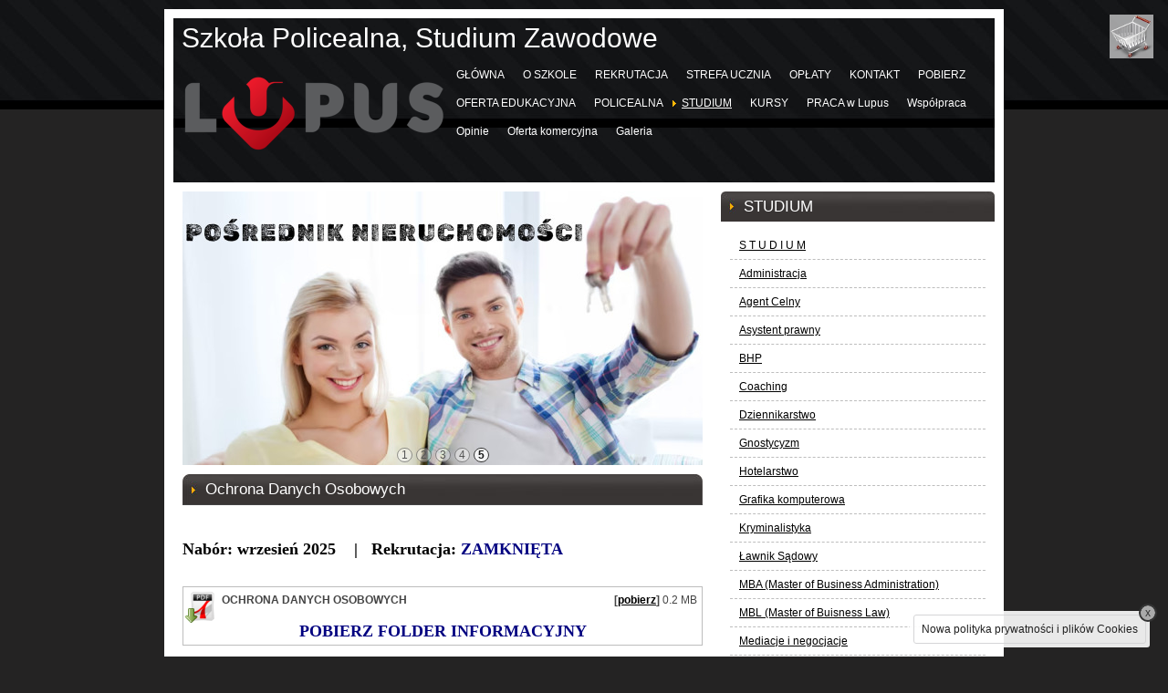

--- FILE ---
content_type: text/html
request_url: https://szkolylupus.pl/ochrona-danych-osobowych0.html
body_size: 10524
content:
<!DOCTYPE html PUBLIC "-//W3C//DTD XHTML 1.0 Transitional//EN" "http://www.w3.org/TR/xhtml1/DTD/xhtml1-transitional.dtd" >
<html xmlns="http://www.w3.org/1999/xhtml">
<head>
    <meta http-equiv="Content-Type" content="text/html; charset=UTF-8" />
    <meta name="description" content="" />
    <meta name="keywords" content="" /> 
    <meta name="title" content="Szko&#322;a Policealna, Studium Zawodowe - Ochrona Danych Osobowych" />
        <meta name="google-site-verification" content="dvZGtpT5H10M_x_30Dh9QtKzsyixJ9U5pCaU_vma4X4" />

    <title>Szko&#322;a Policealna, Studium Zawodowe - Ochrona Danych Osobowych        
    </title>

<!--CMS_PAGE_PART-->
        <link rel="shortcut icon" href="/favicon.ico?v=912" />
        <link rel="icon" type="image/png" href="/favicon.png?v=912" />
    <link href="/css/reset_new.css?v=@build.version@" type="text/css" rel="stylesheet" />
    <link href="/css/site.css?v=@build.version@" type="text/css" rel="stylesheet" />
    <!--[if IE 9]>
        <link href="/css/reset-ie9_new.css?v=@build.version@" type="text/css" rel="stylesheet" />
    <![endif]-->
    <!--[if lte IE 8]>
        <link href="/css/reset-ie_new.css?v=@build.version@" type="text/css" rel="stylesheet" />
    <![endif]-->

    <link href="/templates/blog1/themes/freeradicals/style.css?v=@build.version@" type="text/css" rel="stylesheet" />
            <link href="/user.css?v=912" type="text/css" rel="stylesheet" id="user_css" />
    	    <!--[if lt IE 9]>
    	        <link href="/user-ie.css?v=912" type="text/css" rel="stylesheet" id="user_css_ie" />
    	    <![endif]-->
        <script type="text/javascript" src="https://ajax.googleapis.com/ajax/libs/jquery/1.4.2/jquery.min.js"></script>
        <script type="text/javascript" src="/js/remove_cloud.js?v=@build.version@"></script>
        <script type="text/javascript" src="/js/jquery.nivo.slider.pack.js?v=@build.version@"></script>
    
    <script type="text/javascript" src="https://ajax.googleapis.com/ajax/libs/swfobject/2.2/swfobject.js"></script>
    <script type="text/javascript" src="/js/mf_basic_scripts.js?v=@build.version@"></script>
    
    <script type="text/javascript" src="/js/mf_site_scripts.js?v=@build.version@"></script>
    <script type="text/javascript" src="/js/mf_contact_scripts.js?v=@build.version@"></script>
    
    <script type="text/javascript" src="/js/slimbox2.js?v=@build.version@"></script>
    <link href="/css/slimbox2.css?v=@build.version@" type="text/css" rel="stylesheet" media="screen" />
    <script type="text/javascript" src="https://ajax.googleapis.com/ajax/libs/jqueryui/1.8.24/jquery-ui.min.js"></script>

    <script type="text/javascript" src="/seam/resource/remoting/resource/remote.js"></script>
       	<script type="text/javascript">
              var _gaq = _gaq || [];
              (function() {
                var ga = document.createElement('script'); ga.type = 'text/javascript'; ga.async = true;
                ga.src = ('https:' == document.location.protocol ? 'https://ssl' : 'http://www') + '.google-analytics.com/ga.js';
                var s = document.getElementsByTagName('script')[0]; s.parentNode.insertBefore(ga, s);
              })();
                  /*mf sites*/
                  _gaq.push(['_setAccount', 'UA-16277848-16']);
                  _gaq.push(['_trackPageview']);
                  /*users*/
                  _gaq.push(['_setAccount', 'G-FCFJMY02X8']);
                  _gaq.push(['_trackPageview']);
              
        </script>
    
    <script type="text/javascript">
        jQuery(function() {
            jQuery('.datepicker').datepicker({
                dateFormat: 'dd.mm.yy',
                autoSize: true,
                prevText: '«',
                nextText: '»',
                monthNames: ['Styczeń','Luty','Marzec','Kwiecień','Maj','Czerwiec','Lipiec','Sierpień','Wrzesień','Październik','Listopad','Grudzień'],
                dayNamesMin: ['Po', 'Wt', 'Śr', 'Cz', 'Pt', 'So', 'Nd']
            });
        });
    </script>
        <script type="text/javascript" src="/seam/resource/remoting/interface.js?shopCheckoutAction"></script>
        <script type="text/javascript" src="/js/mf_shopping_cart.js"></script>
</head>
<!--CMS_PAGE_PART-->
<body class="pl"><div id="module_specifics">

        <script>
            mfContact.setTranslations({
                checkedFields: 'Zaznaczone pola',
                fieldRequired: 'Pole wymagane!',
                invalidEmail: 'Nieprawidłowy e-mail',
                sendSuccess: 'Dziękujemy za skorzystanie z formularza.',
                sendFail: 'Wysyłanie nie powiodło się. Spróbuj ponownie za kilka minut.<br />Kliknij w tekst aby ukryć komunikat.',
                sending: 'Trwa wysyłanie...'
            });
            mfAppendCookieBox('Używamy plików cookies (ciasteczek) w celach statystycznych oraz by ułatwić korzystanie z naszego serwisu.<br />W każdej chwili możesz zablokować lub ograniczyć zapisywanie plików cookies na Twoim urządzeniu zmieniając ustawienia przeglądarki internetowej.', 'Nowa polityka prywatności i plików Cookies');
        </script></div><div id="fixed_icons">
                         
    <div id="shopping_cart_modal" class="modal">
        <div class="modal_window">
            <a href="#" class="modal_close" title="Zamknij">x</a>
            <div class="modal_content">
                <h5>Zawartość koszyka</h5>
                <table id="products_list">
                    <tr>
                        <th class="product_count">Ilość</th>
                        <th class="product_name" style="width: 60%">Nazwa</th>
                        <th class="product_price" style="width: 15%">Cena</th>
                        <th class="product_price" style="width: 15%">Ilość * Cena</th>
                    </tr>
                </table>
    
                <a href="#" id="shopping_cart_modal_close" class="mfbutton orange">Zamknij</a>            
                <a href="#" id="checkout_modal_open" class="mfbutton">Wyślij zamówienie</a>
            </div>
            <div class="clear"></div>
        </div>
    </div>
                         
    <div id="checkout_modal" class="modal">
        <div class="modal_window">
            <a href="#" class="modal_close" title="Zamknij">x</a>
            <div class="modal_content">
                <h5>Wysyłanie zamówienia</h5>
                <div class="form_overlay">
                    <span id="checkout_modal_info_ok" class="ajax_process">Twoje zam&oacute;wienie zosta&#322;o wys&#322;ane. W ci&#261;gu kilku minut, na podany w nim adres, powiniene&#347; otrzyma&#263; e-mail z potwierdzeniem.
                    </span>
                    <span id="checkout_modal_info_error" class="ajax_process">Nie uda&#322;o si&#281; wys&#322;a&#263; zam&oacute;wienia. Je&#347;li problem wyst&#261;pi ponownie skontaktuj si&#281; z w&#322;a&#347;cicielem strony.
                    </span>
                </div>
                <fieldset id="checkout_email_wrapper">
                    <label>Twój adres e-mail</label>
                    <input id="checkout_email" type="text" name="checkout_email" />
                    <div class="mfcloud red right">
                        <span></span>
                        <div>Wpisz poprawny adres e-mail.</div>
                    </div>
                </fieldset>
                <fieldset id="checkout_message_wrapper">
                    <label>Dodatkowa wiadomość</label>
                    <textarea rows="10" cols="30" id="checkout_message"></textarea>
                </fieldset>
                <a href="#" id="checkout_modal_close" class="mfbutton orange">Zamknij</a>
                <a href="#" id="checkout_modal_back" class="mfbutton orange">Wstecz</a>
                <a href="#" id="checkout_send" class="mfbutton">Wyślij zamówienie</a>
            </div>
            <div class="clear"></div>
        </div>
    </div>
        
        <div id="shopping_cart_wrapper" class="empty">
            <a id="shopping_cart_modal_open"></a>
            <span id="shopping_cart_counter">0</span>
            <div class="mfcloud white left">
                <span></span>
                <div>Twój koszyk jest pusty.</div>
            </div>
            <script>
                jQuery(function() {
                    mfShoppingCart.init('186614', 'pl');
                });
            </script>
        </div></div><span id="cf_slimbox_script">
        <script type="text/javascript">
        cf_load_slimbox();
        </script></span><div id="nivo_spinner_js">
        <script type="text/javascript">/* <![CDATA[ */
        function addNivoSpinner() {
            var firstPos = jQuery('#header_image_wrapper .nivo-controlNav a:first').position();
            switch('NONE') {
                case 'A': var lWidth = 14; var lHeight = 14; break;
                case 'G': var lWidth = 15; var lHeight = 15; break;
                case 'H': var lWidth = 43; var lHeight = 11; break;
                case 'I': var lWidth = 32; var lHeight = 32; break;
                case 'K': var lWidth = 28; var lHeight = 28; break;
                case 'L': var lWidth = 31; var lHeight = 31; break;
                case 'M': var lWidth = 16; var lHeight = 11; break;
                default: var lWidth = 16; var lHeight = 16;
            }
            var mfSpinner = jQuery('<div id="nivo-spinner"/>').prependTo('#header_image_wrapper .nivo-controlNav').hide().css({
                'width': lWidth+'px',
                'height': lHeight+'px',
                'left': (firstPos.left - 4 - lWidth)+'px',
                'top': (-(lHeight - 16)/2)+'px',
                'background-image': ('NONE' === 'NONE')?'none':'url(../gfx/loader/ajax-loader-NONE-4.gif)'
            }).fadeIn(500);
        }
        /* ]]> */
        </script></div>
        <script type="text/javascript">
        var headersNum = 5;
        var pauseTime = 4*1000;
        switch(4) {
            case 10: var animSpeed = 2000; break;
            case 4: var animSpeed = 500; break;
            default: var animSpeed = 1000;
        }

        jQuery(window).load(function() {
            jQuery('#header_image_wrapper').nivoSlider({
                effect: 'fade', //Specify sets like: 'fold,fade,sliceDown'
                slices: 15,
                animSpeed: animSpeed, //Slide transition speed
                pauseTime: pauseTime,
                startSlide: Math.floor(Math.random()*headersNum), //Set starting Slide (0 index)
                directionNav: true, //Next Prev
                directionNavHide: true, //Only show on hover
                controlNav: true, //1,2,3...
                controlNavThumbs: false, //Use thumbnails for Control Nav
                controlNavThumbsFromRel: false, //Use image rel for thumbs
                keyboardNav: true, //Use left right arrows
                pauseOnHover: false, //Stop animation while hovering
                manualAdvance: false, //Force manual transitions
                captionOpacity: 0.8, //Universal caption opacity
                beforeChange: function() {
                	if ('NONE' !== 'NONE') {
                	    jQuery('#nivo-spinner').fadeOut(500, function() { jQuery(this).remove()});
                	}
                },
                afterChange: function() {
                	if ('NONE' !== 'NONE') {
                        addNivoSpinner();
                	}
                },
                slideshowEnd: function() {}, //Triggers after all slides have been shown
                lastSlide: function() {}, //Triggers when last slide is shown
                afterLoad: function() {
                    if ('NONE' !== 'NONE') {
                        addNivoSpinner();
                    }
                } //Triggers when slider has loaded
            });
        });
        </script> 	
    <div id="main"><div id="menu">
           <ul id="section_menu" class="normal_mode">
                   <li class="menuitem first">
                      <a href="/" class="module_article">G&#321;&Oacute;WNA
                      </a>
                   </li>
                   <li class="menuitem">
                      <a href="/oszkole.html" class="module_article">O SZKOLE
                      </a>
                   </li>
                   <li class="menuitem">
                      <a href="/rekrutacja.html" class="module_article">REKRUTACJA
                      </a>
                   </li>
                   <li class="menuitem">
                      <a href="/komunikaty.html" class="module_news">STREFA UCZNIA
                      </a>
                   </li>
                   <li class="menuitem">
                      <a href="/o-szkole.html" class="module_article">OP&#321;ATY
                      </a>
                   </li>
                   <li class="menuitem">
                      <a href="/kontakt.html" class="module_company">KONTAKT
                      </a>
                   </li>
                   <li class="menuitem">
                      <a href="/pliki-szkolne.html" class="module_article">POBIERZ
                      </a>
                   </li>
                   <li class="menuitem">
                      <a href="/oferta-edukacyjna.html" class="module_article">OFERTA EDUKACYJNA
                      </a>
                   </li>
                   <li class="menuitem">
                      <a href="/p-o-l-i-c-e-a-l-n-a0.html" class="module_article"> POLICEALNA 
                      </a>
                   </li>
                   <li class="active">
                      <a href="/s-t-u-d-i-u-m.html" class="module_article">STUDIUM
                      </a>
                   </li>
                   <li class="menuitem">
                      <a href="/kursy-i-szkolenia.html" class="module_article">KURSY
                      </a>
                   </li>
                   <li class="menuitem">
                      <a href="/praca-w-lupus.html" class="module_article">PRACA w Lupus
                      </a>
                   </li>
                   <li class="menuitem">
                      <a href="/wspolpraca.html" class="module_article">Wsp&oacute;&#322;praca
                      </a>
                   </li>
                   <li class="menuitem">
                      <a href="/ksiega-gosci.html" class="module_guestbook">Opinie
                      </a>
                   </li>
                   <li class="menuitem">
                      <a href="/o-szkole0.html" class="module_article">Oferta komercyjna
                      </a>
                   </li>
                   <li class="menuitem last">
                      <a href="/galeria.html" class="module_article">Galeria
                      </a>
                   </li>
                      <li class="clear"></li>
            </ul>
            <div class="clear"></div></div>

    <div id="header"><div id="userlogo" class="" style="width: 307px; height: 139px;">
            <a href=""><img id="logo_preview" src="/portal/thumb_9971e3c6576c.png?v=912" alt="Logo Szko&#322;a Policealna, Studium Zawodowe" />
            </a></div>
            <h1>Szko&#322;a Policealna, Studium Zawodowe
            </h1>
		<div class="clear"></div>
	</div>
    <!--CMS_PAGE_PART-->
    <!--CMS_PAGE_PART-->
        <div class="content">
        	<div id="container" class="container">
        	   <div id="body"><div id="logo"><div id="header_image_wrapper" style="width: 570px; height: 300px;background: url('thumb_8d6881f7ccad.jpeg') no-repeat;" class="content_id_header"><img src="/thumb_8d6881f7ccad.jpeg" alt="header" style="display: none;" /><img src="/thumb_57f44746eaab.jpeg" alt="header" style="display: none;" /><img src="/thumb_c58105506c16.jpeg" alt="header" style="display: none;" /><img src="/thumb_c9b305284d7e.jpeg" alt="header" style="display: none;" /><img src="/thumb_f727def6414e.jpeg" alt="header" style="display: none;" /></div></div><div id="module_body">
	<!--CMS_PAGE_PART-->

    <!-- Module title -->
        <h2 class="module_header">Ochrona Danych Osobowych</h2>
    <br class="clear" />
    <!-- Contents --><div id="module_contents"><div id="content_0" class="content_id_8386382 contents chapter even"><div id="content_0_text_container" class="text_container"><div id="content_0_text_wrapper">
        <div id="content_0_text" class="long_text">
            <div id="content_0_text_content"><p><span style="font-family: verdana, geneva; color: #000000; font-size: large;"><strong>Nab&oacute;r: wrzesień 2025&nbsp; &nbsp; |&nbsp; &nbsp;<span style="color: #000080;"><span style="color: #000000;">Rekrutacja:</span> ZAMKNIĘTA</span></strong></span></p>
<p><span style="font-size: large;">&nbsp;</span></p>
            </div>
        </div></div></div>
        <div class="clear"></div></div><div id="content_1" class="content_id_8408811 contents document odd">
        <span class="file_dl_link">
            [<a href="/portal/ochrona-danych-osobowych.pdf">pobierz</a>] <span class="size">0.2 MB</span>
        </span>
        <div class="file">
        	<a href="/portal/ochrona-danych-osobowych.pdf" title="OCHRONA DANYCH OSOBOWYCH" class="download_link">
                    <span class="arrow"></span><img src="/gfx/file_types/pdf.png" />
            </a>
        </div>
        <span class="file_name">OCHRONA DANYCH OSOBOWYCH
        </span>
    
        <div class="file_desc"><div id="content_1_description_container" class="text_container"><div id="content_1_description_wrapper">
        <div id="content_1_description" class="long_text">
            <div id="content_1_description_content"><p style="text-align: center;"><strong><span style="font-size: large; color: #000080; font-family: verdana, geneva;">POBIERZ FOLDER INFORMACYJNY</span></strong></p>
            </div>
        </div></div></div>
        </div>
        <div class="clear"></div></div><div id="content_2" class="content_id_8408813 contents chapter even"><div id="content_2_text_container" class="text_container"><div id="content_2_text_wrapper">
        <div id="content_2_text" class="long_text add_content">
            <div id="content_2_text_content">
            </div>
        </div></div></div>
        <div class="clear"></div></div><div id="content_3" class="content_id_8181663 contents chapter odd"><div id="thumbwrapper_0_3" class="thumbwrapper left content_id_8181663">
            <a href="/portal/8b39cb0faac5.jpeg" target="_self" rel="lightbox-gallery" title="Inspektor ds. ochrony danych osobowych" class="image_link" style="width: 184px; height: 184px"><img id="image_3_img" src="/portal/thumb_8b39cb0faac5.jpeg" alt="Inspektor ds. ochrony danych osobowych" title="Inspektor ds. ochrony danych osobowych" />
            </a><div id="mf_0_3_caption" class="thumbcaption" style="width: 184px">Inspektor ds. ochrony danych osobowych</div></div><div id="content_3_text_container" class="text_container"><div id="content_3_text_wrapper">
        <div id="content_3_text" class="long_text">
            <div id="content_3_text_content"><p style="text-align: center;"><span style="font-size: x-large;"><strong><span style="font-family: verdana, geneva;"><span style="color: #000000;">OCHRONA DANYCH </span></span></strong></span></p>
<p style="text-align: center;">&nbsp;</p>
<p style="text-align: center;"><span style="font-size: x-large;"><strong><span style="font-family: verdana, geneva;"><span style="color: #000000;">OSOBOWYCH</span></span></strong></span></p>
<p style="text-align: center;">&nbsp;</p>
<p style="text-align: center;"><strong><span style="font-family: verdana, geneva;"><span style="color: #000000; font-size: small;">Inspektor ODO (RODO)</span></span></strong></p>
<p style="text-align: justify;">&nbsp;</p>
<p style="text-align: justify;"><span style="font-family: verdana, geneva;"><span style="color: #000000; font-size: small;">W 2018 roku Polska przyjęła Rozporządzenie o Ochronie Danych Osobowych tzw. RODO, co całkowicie zrewolucjonizowało spos&oacute;b prowadzenia wszelkiego rodzaju działalności gospodarczej zar&oacute;wno w sektorze publicznym, jak i prywatnym. Wdrożenie rygoru ochrony danych osobowych stało się tym samym obowiązkiem wszystkich podmiot&oacute;w,&nbsp;</span><span style="color: #000000; font-size: small;">kt&oacute;re w jakikolwiek spos&oacute;b pozyskują, przechowują i przetwarzają dane osobowe.</span><span style="color: #000000; font-size: small;">&nbsp;Nowe regulacje już od pierwszych dni&nbsp;</span><span style="color: #000000; font-size: small;">przyniosły szereg problem&oacute;w zwłaszcza na polu interpretacyjno-klasyfikacyjnym&nbsp;</span><span style="color: #000000; font-size: small;">czym są dane osobowe, kt&oacute;re z nich są danymi szczeg&oacute;lnie wrażliwymi i co oznacza bezpieczne przechowywanie. Jednocześnie sytuacja taka otworzyła rynek pracy&nbsp;</span><span style="color: #000000; font-size: small;">dla nowego zawodu, jakim jest Inspektor danych osobowych. Mimo upływu kilku lat Inspektor danych osobowych jest zawodem nie tylko cenionym, ale r&oacute;wnież poszukiwanym na rynku pracy. <strong>Dodatkowo umożliwiamy połączenie tego kierunku z ochroną informacji niejawnych</strong>. W ten spos&oacute;b za jednym razem można uzyskać dwie specjalizacje.</span></span></p>
<p style="text-align: justify;"><span style="font-family: verdana, geneva;">&nbsp;</span></p>
<p style="text-align: justify;"><span style="color: #000000; font-size: small; font-family: verdana, geneva;">Warunkiem uzyskania kwalifikacji w tym zawodzie jest posiadanie średniego wykształcenia oraz odbycie specjalistycznego szkolenia, kt&oacute;re zapewni należyty poziom przygotowania merytorycznego. Dzięki zatrudnieniu w naszej plac&oacute;wce odpowiednich specjalist&oacute;w (prawnik&oacute;w, inspektor&oacute;w, wykładowc&oacute;w akademickich) wyposażamy naszych Słuchaczy we wszystkie niezbędne narzędzia do wykonywania w przyszłości zawodu Inspektora ODO. Ponieważ doskonale wiemy, jak odpowiedzialna jest to praca, to naszym absolwentom w trybie VIP zapewniamy wsparcie w pierwszych miesiącach ich pracy.&nbsp;</span></p>
<p style="text-align: justify;"><span style="font-family: verdana, geneva;">&nbsp;</span></p>
<p style="text-align: justify;"><span style="font-family: verdana, geneva;">&nbsp;</span></p>
<p style="text-align: justify;"><span style="font-family: verdana, geneva;">&nbsp;</span></p>
            </div>
        </div></div></div>
        <div class="clear"></div></div><div id="content_4" class="content_id_8322185 contents chapter even"><div id="thumbwrapper_0_4" class="thumbwrapper left content_id_8322185">
            <a href="/portal/dfe846014c2d.jpeg" target="_self" rel="lightbox-gallery" title="" class="image_link" style="width: 560px; height: 303px"><img id="image_4_img" src="/portal/thumb_dfe846014c2d.jpeg" alt="" title="" />
            </a><div id="mf_0_4_caption" class="thumbcaption" style="width: 560px"></div></div><div id="content_4_text_container" class="text_container"><div id="content_4_text_wrapper">
        <div id="content_4_text" class="long_text add_content">
            <div id="content_4_text_content">
            </div>
        </div></div></div>
        <div class="clear"></div></div><div id="content_5" class="content_id_8304553 contents chapter odd"><div id="thumbwrapper_0_5" class="thumbwrapper left content_id_8304553">
            <a href="/portal/f5509ae17f04.jpeg" target="_self" rel="lightbox-gallery" title="" class="image_link" style="width: 180px; height: 208px"><img id="image_5_img" src="/portal/thumb_f5509ae17f04.jpeg" alt="" title="" />
            </a><div id="mf_0_5_caption" class="thumbcaption" style="width: 180px"></div></div><div id="content_5_text_container" class="text_container"><div id="content_5_text_wrapper">
        <div id="content_5_text" class="long_text">
            <div id="content_5_text_content"><p style="text-align: justify;"><span style="color: #000000; font-size: small; font-family: verdana, geneva;">Nauka kończy się egzaminem wewnętrznym, po zdaniu kt&oacute;rego absolwent otrzyma świadectwo ukończenia szkoły na kierunku ochrona danych osobowych.</span></p>
<p style="text-align: justify;">&nbsp;</p>
<p><span style="font-size: small; font-family: verdana, geneva; color: #000000;">Osoby, kt&oacute;re pragną uzyskać tytuł specjalisty dodatkowo zobligowane są do złożenia i obrony pracy dyplomowej związanej z obszarem wybranej przez siebie specjalizacji.</span></p>
<p style="text-align: justify;">&nbsp;</p>
<p style="text-align: justify;"><span style="font-size: small; font-family: verdana, geneva; color: #000000;">Łącząc naukę z kierunkiem Ochrona Informacji Niejawnych otrzymasz świadectwo lub dyplom ukończenia kierunku: Ochrona Danych Osoboych i Informacji Niejawnych.</span></p>
<p style="text-align: justify;">&nbsp;</p>
<p style="text-align: justify;">&nbsp;</p>
            </div>
        </div></div></div>
        <div class="clear"></div></div><div id="content_6" class="content_id_8322265 contents chapter even"><div id="thumbwrapper_0_6" class="thumbwrapper left content_id_8322265">
            <a href="/portal/fabc86433c6b.jpeg" target="_self" rel="lightbox-gallery" title="" class="image_link" style="width: 183px; height: 181px"><img id="image_6_img" src="/portal/thumb_fabc86433c6b.jpeg" alt="" title="" />
            </a><div id="mf_0_6_caption" class="thumbcaption" style="width: 183px"></div></div><div id="content_6_text_container" class="text_container"><div id="content_6_text_wrapper">
        <div id="content_6_text" class="long_text">
            <div id="content_6_text_content"><p style="text-align: center;"><span style="font-size: medium;"><strong><span style="font-family: verdana, geneva; color: #000000;">&nbsp;miesięczne czesne</span></strong></span></p>
<p style="text-align: center;">&nbsp;</p>
<p style="padding-left: 30px;"><span style="font-family: verdana, geneva; font-size: small; color: #000000;">Stacjonarnie&nbsp; &nbsp; <span style="text-decoration: line-through;">400</span>&nbsp; &nbsp;99</span></p>
<p style="padding-left: 30px;"><span style="font-family: verdana, geneva; font-size: small; color: #000000;">On-line&nbsp; &nbsp; &nbsp; &nbsp; &nbsp; &nbsp; 400</span></p>
<p style="padding-left: 30px;">&nbsp;</p>
<p style="padding-left: 30px;"><span style="font-family: verdana, geneva; font-size: small; color: #000000;">Indywidualnie&nbsp; 1000</span></p>
<p style="text-align: center;">&nbsp;</p>
<p style="text-align: left; padding-left: 30px;"><span style="color: #000000; font-family: verdana, geneva; font-size: small;"><strong>Lipiec, sierpień i wrzesień bez opłat</strong></span></p>
<p style="text-align: center;">&nbsp;</p>
<p style="text-align: center;">&nbsp;</p>
            </div>
        </div></div></div>
        <div class="clear"></div></div><div id="content_7" class="content_id_8409409 contents chapter odd"><div id="thumbwrapper_0_7" class="thumbwrapper left content_id_8409409">
            <a href="/portal/d20468591222.jpeg" target="_self" rel="lightbox-gallery" title="" class="image_link" style="width: 560px; height: 792px"><img id="image_7_img" src="/portal/thumb_d20468591222.jpeg" alt="" title="" />
            </a><div id="mf_0_7_caption" class="thumbcaption" style="width: 560px"></div></div><div id="content_7_text_container" class="text_container"><div id="content_7_text_wrapper">
        <div id="content_7_text" class="long_text add_content">
            <div id="content_7_text_content">
            </div>
        </div></div></div>
        <div class="clear"></div></div></div><div id="module_html"></div></div>
           		</div><div id="sidebar">

    <!--CMS_PAGE_PART-->
    <!--CMS_PAGE_PART-->
    <!-- Sidebar contents --><div id="sidebar_content_menu" class="sidebar_content">
	    <h3 class="sidebar_content_header">STUDIUM</h3>
	       <ul id="module_menu">
    		       <li class="">
                        <a href="/s-t-u-d-i-u-m.html">S T U D I U M</a>
    			   </li>
    		       <li class="">
                        <a href="/administracja1.html">Administracja</a>
    			   </li>
    		       <li class="">
                        <a href="/agent-celny.html">Agent Celny</a>
    			   </li>
    		       <li class="">
                        <a href="/asystent-prawny.html">Asystent prawny</a>
    			   </li>
    		       <li class="">
                        <a href="/bhp.html">BHP</a>
    			   </li>
    		       <li class="">
                        <a href="/coaching.html">Coaching</a>
    			   </li>
    		       <li class="">
                        <a href="/dziennikarstwo.html">Dziennikarstwo</a>
    			   </li>
    		       <li class="">
                        <a href="/gnostycyzm.html">Gnostycyzm</a>
    			   </li>
    		       <li class="">
                        <a href="/hotelarstwo.html">Hotelarstwo</a>
    			   </li>
    		       <li class="">
                        <a href="/grafika-komputerowa.html">Grafika komputerowa</a>
    			   </li>
    		       <li class="">
                        <a href="/kryminalistyka.html">Kryminalistyka</a>
    			   </li>
    		       <li class="">
                        <a href="/lawnik-sadowy0.html">&#321;awnik S&#261;dowy</a>
    			   </li>
    		       <li class="">
                        <a href="/mba-master-of-business-administration.html">MBA (Master of Business Administration) </a>
    			   </li>
    		       <li class="">
                        <a href="/mbl-master-of-buisness-law.html">MBL (Master of Buisness Law)</a>
    			   </li>
    		       <li class="">
                        <a href="/mediacje-i-negocjacje.html">Mediacje i negocjacje</a>
    			   </li>
    		       <li class="">
                        <a href="/oceanologia.html">Oceanologia</a>
    			   </li>
    		       <li class="active">
                        <a href="/ochrona-danych-osobowych0.html">Ochrona Danych Osobowych</a>
    			   </li>
    		       <li class="">
                        <a href="/ochrona-informacji-niejawnych0.html">Ochrona Informacji Niejawnych</a>
    			   </li>
    		       <li class="">
                        <a href="/ochrona-srodowiska.html">Ochrona &#347;rodowiska</a>
    			   </li>
    		       <li class="">
                        <a href="/orientalistyka.html">Orientalistyka</a>
    			   </li>
    		       <li class="">
                        <a href="/parapsychologia.html">Parapsychologia</a>
    			   </li>
    		       <li class="">
                        <a href="/posrednik-nieruchomosci.html">Po&#347;rednik nieruchomo&#347;ci</a>
    			   </li>
    		       <li class="">
                        <a href="/prawo-i-administracja.html">Prawo i Administracja</a>
    			   </li>
    		       <li class="">
                        <a href="/prawo-medyczne.html">Prawo medyczne</a>
    			   </li>
    		       <li class="">
                        <a href="/prawo-pracy.html">Prawo pracy</a>
    			   </li>
    		       <li class="">
                        <a href="/prawo-rodzinne-i-opiekuncze.html">Prawo rodzinne i opieku&#324;cze</a>
    			   </li>
    		       <li class="">
                        <a href="/profiler-kryminalny.html">Profiler kryminalny</a>
    			   </li>
    		       <li class="">
                        <a href="/psychologia.html">Psychologia</a>
    			   </li>
    		       <li class="">
                        <a href="/psychologia-dochodzeniowo-sledcza.html">Psychologia Dochodzeniowo-&#347;ledcza</a>
    			   </li>
    		       <li class="">
                        <a href="/psychologia-sadowa.html">Psychologia S&#261;dowa</a>
    			   </li>
    		       <li class="">
                        <a href="/psychologia-sportu-i-trening-mentalny.html">Psychologia Sportu i Trening Mentalny</a>
    			   </li>
    		       <li class="">
                        <a href="/psychologia-sprzedazy.html">Psychologia Sprzeda&#380;y</a>
    			   </li>
    		       <li class="">
                        <a href="/resocjalizacja.html">Resocjalizacja</a>
    			   </li>
    		       <li class="">
                        <a href="/slowianoznawstwo.html">S&#322;owianoznawstwo</a>
    			   </li>
    		       <li class="">
                        <a href="/suicydologia.html">Suicydologia</a>
    			   </li>
    		       <li class="">
                        <a href="/tanatologia.html">Tanatologia</a>
    			   </li>
    		       <li class="">
                        <a href="/ufologia.html">Ufologia</a>
    			   </li>
    		       <li class="">
                        <a href="/windykacja.html">Windykacja</a>
    			   </li>
    		       <li class="">
                        <a href="/wiktymologia-z-el.html">Wiktymologia z el. kryminologii</a>
    			   </li>
    		       <li class="">
                        <a href="/zamowienia-publiczne.html">Zam&oacute;wienia publiczne</a>
    			   </li>
    		       <li class="">
                        <a href="/zarzadzanie-zasobami-ludzkimi.html">Zarz&#261;dzanie zasobami ludzkimi</a>
    			   </li>
           </ul></div><div id="sidebar_contents"><div id="sidebar_content_0" class="content_id_sidebar_content_754261 sidebar_content sidebar_banner">
        <h3 class="sidebar_content_header">Uprawnienia szko&#322;y publicznej</h3>
            <div id="banner_0_wrapper" class="banner_wrapper" style="width: 105px; height: 123px;"><img id="banner_image_0" src="/portal/thumb_3bb6cb4b7c1d.jpeg" />
                <span class="drag_overlay element_overlay"></span>
            </div></div><div id="sidebar_content_1" class="content_id_sidebar_content_759434 sidebar_content sidebar_sidebarcustom noheader"><div id="sidebar_custom_1_edit" class="sidebar_contact_wrapper"><div id="sidebar_content_1_text_container" class="text_container"><div id="sidebar_content_1_text_wrapper">
        <div id="sidebar_content_1_text" class="long_text">
            <div id="sidebar_content_1_text_content"><p style="text-align: center;"><span style="color: #ff0000; font-size: large;"><strong><span style="font-family: verdana, geneva;">Szkoła Policealna</span></strong></span></p>
<p style="text-align: center;"><span style="color: #ff0000; font-size: large;"><strong><span style="font-family: verdana, geneva;">Studium Zawodowe </span></strong></span></p>
<p style="text-align: center;"><span style="color: #ff0000; font-size: large;"><strong><span style="font-family: verdana, geneva;">LUPUS</span></strong></span></p>
<p>&nbsp;</p>
            </div>
        </div></div></div></div></div><div id="sidebar_content_2" class="content_id_sidebar_content_748865 sidebar_content sidebar_sidebarcustom">
        <h3 class="sidebar_content_header">PRZEJD&#379; NA STRON&#280; LICEUM</h3><div id="sidebar_custom_2_edit" class="sidebar_contact_wrapper"><div id="sidebar_content_2_text_container" class="text_container"><div id="sidebar_content_2_text_wrapper">
        <div id="sidebar_content_2_text" class="long_text">
            <div id="sidebar_content_2_text_content"><p style="text-align: center;"><span style="font-size: x-large; color: #000080;"><strong><span style="font-family: verdana, geneva;">LICEUM LUPUS</span></strong></span></p>
<p style="text-align: center;">&nbsp;</p>
<p style="text-align: center;"><a href="https://lolupus.pl"><span style="font-size: x-large; color: #000080;"><strong><span style="font-family: verdana, geneva;">WEJDŹ</span></strong></span></a></p>
<p style="text-align: center;"><span style="font-size: x-large; color: #000080;">&nbsp;</span></p>
            </div>
        </div></div></div></div></div><div id="sidebar_content_3" class="content_id_sidebar_content_759234 sidebar_content sidebar_sidebarcustomhtml">
        <h3 class="sidebar_content_header">KONIEC SEMESTRU ZA:</h3><div id="sidebar_content_3_text_container" class="text_container"><div id="sidebar_content_3_text_wrapper"><div id="sidebar_content_3_text" class="long_text add_content"><div id="sidebar_content_3_text_content"><iframe src="https://free.timeanddate.com/countdown/ia49s3w6/n1471/cf12/cm0/cu4/ct0/cs0/ca0/co0/cr0/ss0/cac000/cpc000/pcfff/tcfff/fs200/szw320/szh135/iso2026-01-30T23:59:59" allowtransparency="true" frameborder="0" width="241" height="58"></iframe>
</div></div></div></div></div><div id="sidebar_content_4" class="content_id_sidebar_content_750429 sidebar_content sidebar_sidebarcustom">
        <h3 class="sidebar_content_header">Najbli&#380;szy zjazd</h3><div id="sidebar_custom_4_edit" class="sidebar_contact_wrapper"><div id="sidebar_content_4_text_container" class="text_container"><div id="sidebar_content_4_text_wrapper">
        <div id="sidebar_content_4_text" class="long_text">
            <div id="sidebar_content_4_text_content"><p>&nbsp;<span style="text-align: center;">&nbsp;&nbsp;</span></p>
<p style="text-align: center;"><strong style="color: #000000;"><span style="font-size: medium; font-family: verdana, geneva;">KRYMINALISTYKA&nbsp;</span></strong></p>
<p style="padding-left: 30px;"><span style="font-family: verdana, geneva; font-size: small;"><strong>&nbsp;</strong></span></p>
<ul>
<li><span style="color: #000000; font-family: verdana, geneva; font-size: small;">01.02.2026 (1)&nbsp;</span></li>
</ul>
<p style="text-align: center;">&nbsp;</p>
<p style="text-align: center;"><span style="font-size: medium;"><strong><span style="color: #000000; font-family: verdana, geneva;">PSYCHOLOGIA</span></strong></span></p>
<p style="text-align: left; padding-left: 30px;">&nbsp;</p>
<ul>
<li><span style="color: #000000; font-family: verdana, geneva; font-size: small;">17.01.2026 (1) Egzamin</span></li>
</ul>
<p>&nbsp;</p>
<p style="text-align: center;"><strong><span style="color: #000000; font-size: small; font-family: verdana, geneva;"><span style="font-size: medium;">AGENT CELNY</span></span></strong></p>
<p style="padding-left: 30px;">&nbsp;</p>
<ul>
<li><span style="color: #000000; font-family: verdana, geneva; font-size: small;">01.02.2026 (dodatkowy zjazd)</span></li>
</ul>
<p><span style="color: #000000; font-family: verdana, geneva; font-size: small;">&nbsp;</span></p>
<p>&nbsp;</p>
<p style="text-align: center;"><span style="font-size: medium;"><strong><span style="color: #000000; font-family: verdana, geneva;">AGENT NIERUCHOMOŚCI&nbsp;</span></strong></span></p>
<p>&nbsp;</p>
<ul>
<li><span style="color: #000000; font-family: verdana, geneva; font-size: small;">01.02.2025 (dodatkowy zjazd)</span></li>
</ul>
<p><span style="color: #000000; font-family: verdana, geneva; font-size: small;">&nbsp; &nbsp; &nbsp; &nbsp;</span>&nbsp;</p>
<p style="text-align: center;"><span style="font-size: medium;"><strong><span style="font-family: verdana, geneva; color: #000000;">BHP</span></strong></span></p>
<p>&nbsp;</p>
<ul>
<li><span style="font-size: small; font-family: verdana, geneva; color: #000000;">01.02.2025 (dodatkowy zjazd)</span></li>
</ul>
<p style="text-align: center;">&nbsp;</p>
<p style="text-align: center;">&nbsp;</p>
<hr />
<p style="text-align: center;">&nbsp;<strong style="font-size: medium;"><span style="color: #000000; font-family: verdana, geneva;">ASYSTENT PRAWNY</span></strong></p>
<p>&nbsp;</p>
<ul>
<li><span style="color: #000000; font-size: small; font-family: verdana, geneva;">I sem. 100% On-Line</span></li>
</ul>
<p>&nbsp;</p>
<p style="text-align: center;"><span style="font-size: medium;"><strong><span style="color: #000000; font-family: verdana, geneva;">RESOCJALIZACJA&nbsp;</span></strong></span></p>
<p>&nbsp;</p>
<ul>
<li><span style="color: #000000; font-size: small; font-family: verdana, geneva;">I sem. 100% On-Line</span></li>
</ul>
<p>&nbsp;</p>
<p style="text-align: center;"><span style="font-size: medium;"><strong><span style="color: #000000; font-family: verdana, geneva;">WIKTYMOLOGIA&nbsp;</span></strong></span></p>
<p>&nbsp;</p>
<ul>
<li><span style="font-size: small; font-family: verdana, geneva; color: #000000;">I sem. 100% On-Line</span></li>
</ul>
<p><span style="font-size: small; font-family: verdana, geneva; color: #000000;">&nbsp;</span></p>
<p>&nbsp;</p>
            </div>
        </div></div></div></div></div><div id="sidebar_content_5" class="content_id_sidebar_content_760362 sidebar_content sidebar_sidebarcustom">
        <h3 class="sidebar_content_header">Zaj&#281;cia plenerowe</h3><div id="sidebar_custom_5_edit" class="sidebar_contact_wrapper"><div id="sidebar_content_5_text_container" class="text_container"><div id="sidebar_content_5_text_wrapper">
        <div id="sidebar_content_5_text" class="long_text">
            <div id="sidebar_content_5_text_content"><p style="text-align: center;"><span style="color: #000000; font-family: verdana, geneva; font-size: medium; background-color: #ffffff;"><strong>PROSEKTORIUM&nbsp;</strong></span></p>
<p><span style="background-color: #ffffff;">&nbsp;</span></p>
<ul>
<li><span style="font-size: small; font-family: verdana, geneva; color: #000000; background-color: #ffffff;">ustalamy termin</span></li>
</ul>
<p><span style="font-size: small; font-family: verdana, geneva; background-color: #ffffff;">&nbsp;</span></p>
<p><span style="font-size: small; font-family: verdana, geneva; background-color: #ffffff;">&nbsp;</span></p>
            </div>
        </div></div></div></div></div><div id="sidebar_content_6" class="content_id_sidebar_content_673972 sidebar_content sidebar_sidebarpromotion">
        <h3 class="sidebar_content_header">Aktualno&#347;ci</h3>

    <div id="sidebar_promotion_content_6" class="sidebar_promotion_content"><p style="text-align: justify;"><strong><span style="color: #000000; font-family: verdana, geneva;">Kryminalistyka 1 rok</span></strong></p>
    </div><div id="j_id414" class="sidebar_footer">
            <a class="full_info_link" href="/komunikaty.html">
                <span>Poka&#380; szczeg&oacute;&#322;y
                    <img src="/gfx/themes_common/control_fastforward_blue.png" alt="&raquo;" />
                </span>
            </a>
        <div class="clear"></div></div></div><div id="sidebar_content_7" class="content_id_sidebar_content_703267 sidebar_content sidebar_sidebarcustom">
        <h3 class="sidebar_content_header">Zapisy on-line</h3><div id="sidebar_custom_7_edit" class="sidebar_contact_wrapper"><div id="sidebar_content_7_text_container" class="text_container"><div id="sidebar_content_7_text_wrapper">
        <div id="sidebar_content_7_text" class="long_text">
            <div id="sidebar_content_7_text_content"><p style="text-align: center;"><span style="font-family: verdana, geneva; font-size: large;"><strong><span style="color: #000000;">Rezerwuj sobie miejsce&nbsp;</span></strong></span></p>
<p style="text-align: center;">&nbsp;</p>
<p style="text-align: center;"><a href="https://szkolylupus.pl/rezerwacja-miejsc.html" target="_blank"><strong><span style="color: #000080; font-size: large; font-family: verdana, geneva;">TUTAJ</span></strong></a></p>
<p style="text-align: center;"><span style="color: #000000; font-size: medium;">&nbsp;</span></p>
<p style="text-align: center;"><span style="font-family: verdana, geneva;"><strong><span style="color: #000000; font-size: medium;">577 755 135</span></strong></span></p>
<p style="text-align: center;"><span style="font-family: verdana, geneva;">&nbsp;</span></p>
<p style="text-align: center;"><span style="font-family: verdana, geneva;"><strong><span style="color: #000000; font-size: medium;">rekrutacja.lupus@gmail.com</span></strong></span></p>
<p style="text-align: center;"><span style="font-family: verdana, geneva;">&nbsp;</span></p>
            </div>
        </div></div></div></div></div><div id="sidebar_content_8" class="content_id_sidebar_content_761167 sidebar_content sidebar_facebookbox">
        <h3 class="sidebar_content_header">POLUB NAS NA FACEBOOK'U</h3>
    
    <div id="fb_like_box_wrapper">
        <div class="fb-page" data-href="https://www.facebook.com/szkoly.lupus/?ref=embed_page" data-small-header="false" data-adapt-container-width="true" data-hide-cover="false" data-show-facepile="true" data-show-posts="false">
            <div class="fb-xfbml-parse-ignore">
                <blockquote cite="https://www.facebook.com/szkoly.lupus/?ref=embed_page">
                    <a href="https://www.facebook.com/szkoly.lupus/?ref=embed_page">https://www.facebook.com/szkoly.lupus/?ref=embed_page</a>
                </blockquote>
            </div>
        </div>
    </div>
    
    <script>
        mfAppendFacebookJSSDK('pl_PL');
        if (typeof FB !== 'undefined') FB.XFBML.parse(document.getElementById('sidebar_content_8'));
    </script></div><div id="sidebar_content_9" class="content_id_sidebar_content_761201 sidebar_content sidebar_banner">
        <h3 class="sidebar_content_header">KIERUNEK ROKU 2025</h3>
            <div id="banner_9_wrapper" class="banner_wrapper" style="width: 300px; height: 425px;"><img id="banner_image_9" src="/portal/thumb_e86a82ec7767.png" />
                <span class="drag_overlay element_overlay"></span>
            </div></div><div id="sidebar_content_10" class="content_id_sidebar_content_761199 sidebar_content sidebar_banner">
        <h3 class="sidebar_content_header">NAJCZ&#280;&#346;CIEJ WYBIERANE</h3>
            <div id="banner_10_wrapper" class="banner_wrapper" style="width: 300px; height: 425px;"><img id="banner_image_10" src="/portal/thumb_2ea2b67622c8.png" />
                <span class="drag_overlay element_overlay"></span>
            </div></div><div id="sidebar_content_11" class="content_id_sidebar_content_746875 sidebar_content sidebar_banner noheader">
            <div id="banner_11_wrapper" class="banner_wrapper" style="width: 300px; height: 425px;"><img id="banner_image_11" src="/portal/thumb_70b3215b3f54.png" />
                <span class="drag_overlay element_overlay"></span>
            </div></div><div id="sidebar_content_12" class="content_id_sidebar_content_746873 sidebar_content sidebar_banner noheader">
            <div id="banner_12_wrapper" class="banner_wrapper" style="width: 300px; height: 425px;"><img id="banner_image_12" src="/portal/thumb_a73f7b3933b8.png" />
                <span class="drag_overlay element_overlay"></span>
            </div></div></div>
    <!--CMS_PAGE_PART--></div>
           		<div class="clear"></div>
           	</div><div id="footer">
            <script src="/seam/resource/remoting/interface.js?visitsCounterAction"></script>
            <script src="/js/mf_counter.js?v=@build.version@"></script><div id="footer_side"><span id="visits_counter_wrapper"><span id="visits_text">Odwiedzin:</span>
	            <span id="visits_counter">
	                <script type="text/javascript">
		                (function() {
		                    var address = true ? document.domain : 'szkolylupus.pl';
		                    var style = ['18','29','0',
                                '0','',''];

		                    visitorsCounter(address, 'base', 'fire2', style); 
		                })();
	                </script>
	            </span></span></div>
            <script type="text/javascript">
                if(mfCookie.read('mf_visits_count') !== 'false'){
                	var address = true ? document.domain : 'szkolylupus.pl';
                	Seam.Component.getInstance('visitsCounterAction').incrementVisitsCount(address, function() {});
                	mfCookie.create('mf_visits_count', 'false');
                }
            </script><div id="footer_main" class="narrow">
                <ul>            
                        <li><a href="/index.html">G&#321;&Oacute;WNA</a></li>            
                        <li><a href="/oszkole.html">O SZKOLE</a></li>            
                        <li><a href="/rekrutacja.html">REKRUTACJA</a></li>            
                        <li><a href="/komunikaty.html">STREFA UCZNIA</a></li>            
                        <li><a href="/o-szkole.html">OP&#321;ATY</a></li>            
                        <li><a href="/kontakt.html">KONTAKT</a></li>            
                        <li><a href="/pliki-szkolne.html">POBIERZ</a></li>            
                        <li><a href="/oferta-edukacyjna.html">OFERTA EDUKACYJNA</a></li>            
                        <li><a href="/p-o-l-i-c-e-a-l-n-a0.html"> POLICEALNA </a></li>            
                        <li><a href="/s-t-u-d-i-u-m.html">STUDIUM</a></li>            
                        <li><a href="/kursy-i-szkolenia.html">KURSY</a></li>            
                        <li><a href="/praca-w-lupus.html">PRACA w Lupus</a></li>            
                        <li><a href="/wspolpraca.html">Wsp&oacute;&#322;praca</a></li>            
                        <li><a href="/ksiega-gosci.html">Opinie</a></li>            
                        <li><a href="/o-szkole0.html">Oferta komercyjna</a></li>            
                        <li><a href="/galeria.html">Galeria</a></li>
                </ul>

		    <p><span id="copyright_info">All rights reserved. Design by <a href="http://www.freecsstemplates.org/">Free CSS Templates</a>.</span><br />Stworzone dzi&#281;ki  pl.mfirma.eu
		    </p></div>
	    <div class="clear"></div></div>
        </div>
    </div>
</body>
</html>

--- FILE ---
content_type: text/css
request_url: https://szkolylupus.pl/css/reset_new.css?v=@build.version@
body_size: 8053
content:
/* global reset */
html,
body {
    width: 100%;
    margin: 0;
    padding: 0;
}

body {
    height: 100%;
}

h1,
h2,
h3,
h4,
h5,
h6 {
    margin: 0;
    padding: 0;
    font-weight: normal;
}

h1 {
    font-size: 32px;
}

h2 {
    font-size: 24px;
}

h3 {
    font-size: 18px;
}

h4 {
    font-size: 16px;
}

h5 {
    font-size: 14px;
}

h6 {
    font-size: 12px;
}

img {
    border: none;
}

p,
ul,
ol,
li,
form,
input,
button,
img {
    margin: 0;
    padding: 0;
}

input,
button {
    border: none;
}

.input_wrapper input {
    width: 100%;
    margin: 0;
    padding: 0;
    line-height: inherit;
    background: none;
}

table {
    border-collapse: collapse;
}

/* predefined classes */
.clear,
.reset {
    clear: both;
    display: block;
    height: 0;
    overflow: hidden;
}

.fl {
    float: left;
}

.fr {
    float: right;
}

.ac {
    text-align: center
}

.al {
    text-align: left;
}

.ar {
    text-align: right;
}

.rich-fileupload-button .hiden-object {
    display: none !important;
}

.blck {
    display: block;
}

.small_input {
    width: 144px;
    height: 16px;
    padding: 4px 8px;
    vertical-align: middle;
    background: url(../gfx/portal/portal1.png?24.10.05-102814) no-repeat 0 -302px;
    border: none;
}

.large_input {
    width: 185px;
    height: 16px;
    padding: 4px 8px;
    vertical-align: middle;
    background:url(../gfx/portal/portal1.png?24.10.05-102814) no-repeat 0 -2244px;
    border: none;
}

.large_textarea {
    width: 184px;
    height: 92px;
    padding: 4px 8px;
    vertical-align: middle;
    background: url(../gfx/portal/portal1.png?24.10.05-102814) no-repeat 0 -2120px;
    border: none;
    overflow: auto;
}

.large_textarea_lp {
    width: 580px;
    height: 92px;
    padding: 4px 8px;
    vertical-align: middle;
    background: url(../gfx/portal/textarea_full_bg.png?24.10.05-102814) left top no-repeat;
    border: none;
    overflow: auto;
}

.mfbutton {
    position: relative;
    display: inline-block;
    width: auto;
    height: auto;
    margin: 0 2px;
    padding: 6px 12px;
    font: normal 14px Arial, Helvetica, sans-serif !important;
    color: #fff !important;
    text-align: center;
    text-decoration: none !important;
    text-shadow: 0 0 1px #000;
    background-color: #a8e21d;
    background-image: -webkit-gradient(linear, left top, left bottom, from(#a8e21d), to(#75ac1c));
    background-image: -webkit-linear-gradient(top, #a8e21d, #75ac1c);
    background-image: -moz-linear-gradient(top, #a8e21d, #75ac1c);
    background-image: -ms-linear-gradient(top, #a8e21d, #75ac1c);
    background-image: -o-linear-gradient(top, #a8e21d, #75ac1c);
    background-image: linear-gradient(to bottom, #a8e21d, #75ac1c);
    border: 1px solid #77bc0d;
    -moz-border-radius: 5px;
    -webkit-border-radius: 5px;
    border-radius: 5px;
    -moz-background-clip: padding;
    -webkit-background-clip: padding-box;
    background-clip: padding-box;
    -moz-box-shadow: 0 0 1px rgba(0, 0, 0, 0.5), inset 0 0 1px #fff;
    -webkit-box-shadow: 0 0 1px rgba(0, 0, 0, 0.5), inset 0 0 1px #fff;
    box-shadow: 0 0 1px rgba(0, 0, 0, 0.5), inset 0 0 1px #fff;
    cursor: pointer;
}

.mfbutton:hover {
    background: #90bb1b;
}

.mfbutton:active {
    background-color: #75ac1c;
    background-image: -webkit-gradient(linear, left top, left bottom, from(#75ac1c), to(#a8e21d));
    background-image: -webkit-linear-gradient(top, #75ac1c, #a8e21d);
    background-image: -moz-linear-gradient(top, #75ac1c, #a8e21d);
    background-image: -ms-linear-gradient(top, #75ac1c, #a8e21d);
    background-image: -o-linear-gradient(top, #75ac1c, #a8e21d);
    background-image: linear-gradient(to bottom, #75ac1c, #a8e21d);
}

.mfbutton.tiny {
    padding: 2px 6px;
    font-size: 10px !important;
    border-radius: 4px;
    -moz-border-radius: 4px;
    -webkit-border-radius: 4px;
}

.mfbutton.medium {
    padding: 6px 15px;
    font-weight: bold !important;
    border-radius: 6px;
    -moz-border-radius: 6px;
    -webkit-border-radius: 6px;
}

.mfbutton.big {
    padding: 8px 20px;
    font-size: 18px !important;
    font-weight: bold !important;
    border-radius: 8px;
    -moz-border-radius: 8px;
    -webkit-border-radius: 8px;
}

.mfbutton.orange {
    background-color: #fccb37;
    background-image: -webkit-gradient(linear, left top, left bottom, from(#fccb37), to(#ff9601));
    background-image: -webkit-linear-gradient(top, #fccb37, #ff9601);
    background-image: -moz-linear-gradient(top, #fccb37, #ff9601);
    background-image: -ms-linear-gradient(top, #fccb37, #ff9601);
    background-image: -o-linear-gradient(top, #fccb37, #ff9601);
    background-image: linear-gradient(to bottom, #fccb37, #ff9601);
    border-color: #da9906;
}

.mfbutton.orange:hover {
    background: #ffa522;
}

.mfbutton.orange:active {
    background-color: #ff9601;
    background-image: -webkit-gradient(linear, left top, left bottom, from(#ff9601), to(#fccb37));
    background-image: -webkit-linear-gradient(top, #ff9601, #fccb37);
    background-image: -moz-linear-gradient(top, #ff9601, #fccb37);
    background-image: -ms-linear-gradient(top, #ff9601, #fccb37);
    background-image: -o-linear-gradient(top, #ff9601, #fccb37);
    background-image: linear-gradient(to bottom, #ff9601, #fccb37);
}

.mfbutton.blue {
    background-color: #3480f5;
    background-image: -webkit-gradient(linear, left top, left bottom, from(#3480f5), to(#075fe5));
    background-image: -webkit-linear-gradient(top, #3480f5, #075fe5);
    background-image: -moz-linear-gradient(top, #3480f5, #075fe5);
    background-image: -ms-linear-gradient(top, #3480f5, #075fe5);
    background-image: -o-linear-gradient(top, #3480f5, #075fe5);
    background-image: linear-gradient(to bottom, #3480f5, #075fe5);
    border-color: #075fe5;
}

.mfbutton.blue:hover {
    background: #156df3;
}

.mfbutton.blue:active {
    background-color: #075fe5;
    background-image: -webkit-gradient(linear, left top, left bottom, from(#075fe5), to(#3480f5));
    background-image: -webkit-linear-gradient(top, #075fe5, #3480f5);
    background-image: -moz-linear-gradient(top, #075fe5, #3480f5);
    background-image: -ms-linear-gradient(top, #075fe5, #3480f5);
    background-image: -o-linear-gradient(top, #075fe5, #3480f5);
    background-image: linear-gradient(to bottom, #075fe5, #3480f5);
}

.mfbutton.purple {
    background-color: #b784c6;
    background-image: -webkit-gradient(linear, left top, left bottom, from(#b784c6), to(#96699f));
    background-image: -webkit-linear-gradient(top, #b784c6, #96699f);
    background-image: -moz-linear-gradient(top, #b784c6, #96699f);
    background-image: -ms-linear-gradient(top, #b784c6, #96699f);
    background-image: -o-linear-gradient(top, #b784c6, #96699f);
    background-image: linear-gradient(to bottom, #b784c6, #96699f);
    border-color: #a267ac;
}

.mfbutton.purple:hover {
    background: #ad75bf;
}

.mfbutton.purple:active {
    background-color: #96699f;
    background-image: -webkit-gradient(linear, left top, left bottom, from(#96699f), to(#b784c6));
    background-image: -webkit-linear-gradient(top, #96699f, #b784c6);
    background-image: -moz-linear-gradient(top, #96699f, #b784c6);
    background-image: -ms-linear-gradient(top, #96699f, #b784c6);
    background-image: -o-linear-gradient(top, #96699f, #b784c6);
    background-image: linear-gradient(to bottom, #96699f, #b784c6);

}

.mfbutton.grey {
    background-color: #b5b5b5;
    background-image: -webkit-gradient(linear, left top, left bottom, from(#b5b5b5), to(#7b7b7b));
    background-image: -webkit-linear-gradient(top, #b5b5b5, #7b7b7b);
    background-image: -moz-linear-gradient(top, #b5b5b5, #7b7b7b);
    background-image: -ms-linear-gradient(top, #b5b5b5, #7b7b7b);
    background-image: -o-linear-gradient(top, #b5b5b5, #7b7b7b);
    background-image: linear-gradient(to bottom, #b5b5b5, #7b7b7b);
    border-color: #848484;
}

.mfbutton.grey:hover {
    background: #929292;
}

.mfbutton.grey:active {
    background-color: #7b7b7b;
    background-image: -webkit-gradient(linear, left top, left bottom, from(#7b7b7b), to(#b5b5b5));
    background-image: -webkit-linear-gradient(top, #7b7b7b, #b5b5b5);
    background-image: -moz-linear-gradient(top, #7b7b7b, #b5b5b5);
    background-image: -ms-linear-gradient(top, #7b7b7b, #b5b5b5);
    background-image: -o-linear-gradient(top, #7b7b7b, #b5b5b5);
    background-image: linear-gradient(to bottom, #7b7b7b, #b5b5b5);
}

.mfbutton.disabled {
    color: #ddd !important;
    background-color: #a0a0a0;
    background-image: -webkit-gradient(linear, left top, left bottom, from(#a0a0a0), to(#8e8e8e));
    background-image: -webkit-linear-gradient(top, #a0a0a0, #8e8e8e);
    background-image: -moz-linear-gradient(top, #a0a0a0, #8e8e8e);
    background-image: -ms-linear-gradient(top, #a0a0a0, #8e8e8e);
    background-image: -o-linear-gradient(top, #a0a0a0, #8e8e8e);
    background-image: linear-gradient(to bottom, #a0a0a0, #8e8e8e);
    border-color: #8e8e8e;
    cursor: default !important;
}

.mfbutton.dark {
    color: #000 !important;
    text-shadow: 0 0 1px #fff;
}

.mfbutton.bold {
    font-weight: bold !important;
}

.mfbutton.larrow:before {
    content: '\25c2';
    padding: 0 6px 0 0;
    vertical-align: bottom;
}

.mfbutton.rarrow:after {
    content: '\25b8';
    padding: 0 0 0 6px;
    vertical-align: bottom;
}

.mfbutton.llock:before {
    content: '';
    padding: 0 10px 0 0;
    vertical-align: bottom;
    /*background: url(../gfx/new/portal/button_lock.png?24.10.05-102814) no-repeat 0 center;*/
    background: url([data-uri]) no-repeat 0 center;
}

.mfbutton.luser:before {
    content: '';
    padding: 0 10px 0 0;
    vertical-align: bottom;
    /*background: url(../gfx/new/portal/button_user.png?24.10.05-102814) no-repeat 0 center;*/
    background: url([data-uri]) no-repeat 0 center;
}

.mfbutton.lmenu {
    width: 22px;
    height: 16px;
    padding: 10px;
    vertical-align: bottom;
    overflow: hidden;
}

.mfbutton.lmenu .menu_bar {
    position: absolute;
    display: block;
    width: 22px;
    height: 2px;
    top: 10;
    background: #fff;
    box-shadow: 0 0 1px rgba(0, 0, 0, 0.5);
    -moz-box-shadow: 0 0 1px rgba(0, 0, 0, 0.5);
    -webkit-box-shadow: 0 0 1px rgba(0, 0, 0, 0.5);
    transition: transform 0.1s ease-in-out 0.1s, top 0.1s ease-in-out 0.2s;
    -webkit-transition: transform 0.1s ease-in-out 0.1s, top 0.1s ease-in-out 0.2s;
    -moz-transition: transform 0.1s ease-in-out 0.1s, top 0.1s ease-in-out 0.2s;
    -o-transition: transform 0.1s ease-in-out 0.1s, top 0.1s ease-in-out 0.2s;
}

.mfbutton.lmenu .menu_bar:nth-child(2) {
    top: 17px;
    transition: opacity 0.1s ease-in-out 0.1s;
    -webkit-transition: opacity 0.1s ease-in-out 0.1s;
    -moz-transition: opacity 0.1s ease-in-out 0.1s;
    -o-transition: opacity 0.1s ease-in-out 0.1s;
}

.mfbutton.lmenu .menu_bar+.menu_bar+.menu_bar {
    top: 24px;
}

.mfbutton.lmenu.shown .menu_bar+.menu_bar {
    margin: 0;
    opacity: 0;
}

.mfbutton.lmenu.shown .menu_bar:first-child {
    -webkit-transform: rotate(45deg);
    -moz-transform: rotate(45deg);
    -ms-transform: rotate(45deg);
    -o-transform: rotate(45deg);
    transform: rotate(45deg);
}

.mfbutton.lmenu.shown .menu_bar:first-child,
.mfbutton.lmenu.shown .menu_bar+.menu_bar+.menu_bar {
    top: 16px;
}

.mfbutton.lmenu.shown .menu_bar+.menu_bar+.menu_bar {
    opacity: 1;
    -webkit-transform: rotate(-45deg);
    -moz-transform: rotate(-45deg);
    -ms-transform: rotate(-45deg);
    -o-transform: rotate(-45deg);
    transform: rotate(-45deg);
}

.mfcloud {
    position: absolute !important;
    float: none !important;
    width: 230px;
    height: auto !important;
    margin: 0 !important;
    padding: 5px !important;
    white-space: normal !important;
    color: #1b1b1b !important;
    font: 13px Arial, Helvetica, sans-serif !important;
    text-indent: 0 !important;
    text-transform: none !important;
    background: rgba(0, 0, 0, 0.05) !important;
    border: none !important;
    cursor: default;
    z-index: 3;
    overflow: visible;
    -moz-border-radius: 0 !important;
    -webKit-border-radius: 0 !important;
    border-radius: 0 !important;
    -moz-box-shadow: none !important;
    -webKit-box-shadow: none !important;
    box-shadow: none !important;
}

.mfcloud.red {
    background: rgba(255, 0, 0, 0.3) !important;
}

.mfcloud.green {
    background: rgba(66, 189, 56, 0.3) !important;
}

.mfcloud.fixed {
    position: fixed !important;
}

.mfcloud span {
    position: absolute !important;
    width: 0;
    height: 0;
    padding: 0 !important;
    opacity: 0.3;
}

.mfcloud.white span {
    border-top: 5px solid transparent;
    border-bottom: 5px solid transparent;
    border-right: 10px solid #000;
    opacity: 0.05;
}

.mfcloud.red span {
    border-top: 5px solid transparent;
    border-bottom: 5px solid transparent;
    border-right: 10px solid #f00;
}

.mfcloud.green span {
    border-top: 5px solid transparent;
    border-bottom: 5px solid transparent;
    border-right: 10px solid #42bd38;
}

.mfcloud.right span {
    /*top: 17px;*/
    left: -10px;
}

.mfcloud.bottom span {
    top: -10px;
    left: 110px;
    border-top: none;
    border-bottom: 10px solid #000;
    border-left: 5px solid transparent;
    border-right: 5px solid transparent;
}

.mfcloud.bottom.red span {
    border-bottom-color: #f00;
}

.mfcloud.bottom.green span {
    border-bottom-color: #42bd38;
}

.mfcloud.left span {
    /*top: 17px;*/
    right: -10px;
    border-top: 5px solid transparent;
    border-bottom: 5px solid transparent;
    border-left: 10px solid #000;
    border-right: none;
}

.mfcloud.left.red span {
    border-left-color: #f00;
}

.mfcloud.left.green span {
    border-left-color: #42bd38;
}

.mfcloud.top span {
    bottom: -10px;
    left: 110px;
    border-top: 10px solid #000;
    border-bottom: none;
    border-left: 5px solid transparent;
    border-right: 5px solid transparent;
}

.mfcloud.top.red span {
    border-top-color: #f00;
}

.mfcloud.top.green span {
    border-top-color: #42bd38;
}

.mfcloud div {
    float: none !important;
    width: auto !important;
    height: auto !important;
    line-height: normal !important;
    margin: 0 !important;
    padding: 5px 10px !important;
    text-align: left !important;
    font-weight: normal !important;
    letter-spacing: 0 !important;
    text-shadow: none;
    background: #fff !important;
    border: none !important;
    -moz-border-radius: 0 !important;
    -webKit-border-radius: 0 !important;
    border-radius: 0 !important;
    -moz-box-shadow: none !important;
    -webKit-box-shadow: none !important;
    box-shadow: none !important;
}

.mfcloud img {
    display: block;
    float: right;
    cursor: pointer;
}

.mfcloud hr {
    height: 1px;
    border: none;
    border-top: 1px dotted #999;
}

.mfalert {
    top: 50%;
    left: 50%;
    margin-left: -120px !important;
    font-size: 14px;
    z-index: 1200;
}

.mfalert div {
    text-align: center !important;
}

.mfalert button {
    margin: 10px auto 0;
}

.mfsimplecloud {
    position: absolute;
    width: 230px;
    top: 0;
    left: -255px;
    padding: 5px;
    text-align: left;
    color: #333;
    font: 13px normal Arial, Helvetica, sans-serif;
    text-shadow: none;
    background: #fff;
    border: 5px solid rgba(0, 0, 0, 0.05);
    -webkit-background-clip: padding-box;
    background-clip: padding-box;
}

.mfsimplecloud.red {
    border: 5px solid rgba(255, 0, 0, 0.3);
}

.mfsimplecloud.green {
    border: 5px solid rgba(66, 189, 56, 0.3);
}

.mfsimplecloud:after {
    content: "";
    position: absolute;
    top: 0;
    left: 245px;
    border-top: 5px solid transparent;
    border-bottom: 5px solid transparent;
    border-left: 10px solid #000;
    opacity: 0.05;
}

.mfsimplecloud.red:after {
    border-left-color: #f00;
    opacity: 0.3;
}

.mfsimplecloud.green:after {
    border-left-color: #42bd38;
    opacity: 0.3;
}

.mfsimplecloud.right:after {
    left: -15px;
    border-right: 10px solid #000;
    border-left: none;
}

.mfsimplecloud.right.red:after {
    border-right-color: #f00;
}

.mfsimplecloud.right.green:after {
    border-right-color: #42bd38;
}

.mfsimplecloud.top:after {
    top: auto;
    bottom: -15px;
    left: 115px;
    border-top: 10px solid #000;
    border-bottom: none;
    border-left: 5px solid transparent;
    border-right: 5px solid transparent;
}

.mfsimplecloud.top.red:after {
    border-top-color: #f00;
}

.mfsimplecloud.top.green:after {
    border-top-color: #42bd38;
}

.contact_form .mfsimplecloud {
    z-index: 1;
}

.mftable {
    width: 100%;
    border-collapse: collapse;
}

.mftable td {
    border-bottom: 1px dotted #ccc;
}

.mftable th,
.mftable td {
    padding: 4px;
}

.mftable th,
.mftable .header {
    font: bold 14px "Trebuchet MS", Helvetica, Jamrul, sans-serif;
    text-align: left;
    vertical-align: bottom;
    border-bottom: 1px solid #d7d7d7;
}

.mftable .header {
    padding-top: 4px;
}

.mftable td:nth-child(even) {
    background: #fdffc2;
}

.ajax_process {
    /*loading image for ajax*/
    position: fixed;
    display: block;
    width: 150px;
    left: 50%;
    top: 122px;
    margin-left: -85px;
    padding: 5px 5px 5px 25px;
    text-align: center;
    font: normal 13px Arial, Verdana, sans-serif !important;
    color: #000;
    /*background: rgba(255, 255, 255, 0.6) url(../gfx/new/portal/ajax_process.gif?24.10.05-102814) no-repeat 5px center;*/
    background: rgba(255, 255, 255, 0.6) url([data-uri]) no-repeat 5px center;
    z-index: 4;
    -moz-border-radius: 5px;
    -webkit-border-radius: 5px;
    border-radius: 5px;
}

/* (i) */
.info_label {
    position: relative !important;
    display: inline-block !important;
    width: 16px !important;
    height: 16px !important;
    text-indent: -29999px;
    background: transparent url(/gfx/icons/information-white.png?24.10.05-102814) no-repeat !important;
    z-index: 1;
    cursor: help !important;
}

.info_label:hover {
    z-index: 2;
}

/* common elements */
#cf_slimbox_script {
    width: 0 !important;
    height: 0 !important;
    margin: 0 !important;
    padding: 0 !important;
    line-height: normal !important;
    border: none !important;
}

/*contact forms*/
.email_status {
    position: relative;
    display: block;
    margin-bottom: 8px;
    padding: 5px;
    line-height: normal;
    text-align: center;
    background-color: #d8d8d7;
    border: 1px solid #ccc;
    -moz-border-radius: 5px;
    -webkit-border-radius: 5px;
    -khtml-border-radius: 5px;
    border-radius: 5px;
}

/*static modal windows*/
.static_modal_wrapper {
    position: absolute;
    position: fixed !important;
    width: 100%;
    height: 100%;
    top: 0;
    left: 0;
    background: rgba(208, 208, 208, 0.5);
    z-index: 1002;
}

#static_blocked {
    background: rgba(0, 0, 0, 0.6);
}

.static_modal {
    position: relative;
    width: 580px;
    margin: 0 auto;
    padding: 20px 15px;
    top: 50%;
    line-height: normal !important;
    text-align: center;
    font: 12px Verdana, Tahoma, Arial, Geneva, sans-serif !important;
    background: #ededed url("../gfx/panels/popup_bg.png") repeat-x;
    border: 1px solid #999;
    box-shadow: 0 0 10px #000;
    -moz-box-shadow: 0 0 10px #000;
    -webkit-box-shadow: 0 0 10px #000;
}

.static_modal .panel_header {
    width: auto;
    height: auto;
    margin: 0;
    padding: 0 0 16px;
    color: #1c4032;
    font-family: bold 15px Tahoma, "Trebuchet MS", Arial, Helvetica, sans-serif !important;
    text-align: left;
    text-transform: none;
    text-indent: 0;
    border: none;
    border-bottom: 1px solid #d5d5d2;
}

.static_modal .panel_txt {
    margin: 15px 5px;
    padding: 0 5px;
    color: #555;
    font-family: normal 13px Tahoma, "Trebuchet MS", Arial, Helvetica, sans-serif !important;
    text-align: justify;
    text-transform: none;
    text-indent: 0;
    border: none;
    background: none;
}

#noactivation_modal {
    margin: -75px auto 0;
}

/*modals*/
h3.panel_header,
.panel_header {
    position: relative;
    width: auto !important;
    height: auto !important;
    margin: 0 !important;
    padding: 0 0 16px !important;
    line-height: normal !important;
    color: #1c4032 !important;
    font: bold 15px Tahoma, "Trebuchet MS", Arial, Helvetica, sans-serif !important;
    text-align: left !important;
    text-transform: none !important;
    text-indent: 0 !important;
    background: none !important;
    border: none !important;
    border-bottom: 1px solid #d5d5d2 !important;
}

h3.panel_header small,
.panel_header small {
    font-size: 11px;
    font-weight: normal;
}

h3.panel_header a,
.panel_header a {
    float: right;
}

.panel_header a:hover {
    cursor: help;
}

.panel_txt {
    margin: 15px 5px;
    padding: 0 5px;
    color: #555;
    font: normal 13px Tahoma, "Trebuchet MS", Arial, Helvetica, sans-serif;
    text-align: justify;
    text-transform: none;
    text-indent: 0;
    background: none;
    border: none;
}

.panel_txt a {
    text-decoration: none;
    color: #598813;
}

.panel_txt a:hover {
    color: #484b3f;
}

.panel_txt h3 {
    padding: 5px 0 0;
    font-size: 15px;
    font-weight: bold;
    color: #1c4032;
}

.panel_txt ul {
    list-style: disc inside none;
}

/*tabs*/
.mftabs .rich-tab-bottom-line,
.mftabs .rich-tabpanel-content {
    border-color: #d7d7d7;
}

.mftabs .rich-tab-bottom-line td>img {
    display: none;
}

.mftabs .rich-tab-header {
    padding: 5px 10px;
}

.mftabs .rich-tabhdr-cell-active>table,
.mftabs .rich-tabhdr-cell-inactive>table {
    top: 1px !important;
}

.mftabs .rich-tabhdr-cell-disabled,
.mftabs .rich-tabhdr-cell-inactive {
    padding: 0;
}

.mftabs .rich-tabhdr-cell-inactive {
    border: 0;
}

.mftabs .rich-tabhdr-side-cell {
    border: none;
}

.mftabs .rich-tab-inactive {
    color: #666;
    border: 0;
    cursor: pointer;
}

.mftabs .rich-tab-inactive:hover {
    color: #000;
}

.mftabs .rich-tab-active {
    border: 1px solid #d7d7d7;
    border-bottom-color: #fff;
}

.mftabs .rich-tab-active,
.mftabs .rich-tabpanel-content {
    background: #fff;
}

/*help*/
#help_player {
    display: block;
    float: left;
    margin-top: 16px;
    padding: 1px;
    border: 1px solid #eaeaea;
}

#help_menu>li {
    padding: 0 0 14px 0;
    background: none;
}

#help_menu h5 {
    margin: 0 0 0 20px;
    padding: 0 0 0 26px;
    font: bold 16px "Trebuchet MS", Helvetica, Jamrul, sans-serif;
    color: #646464;
    background: url(../gfx/new/portal/plus_minus.png?24.10.05-102814) no-repeat 3px 3px;
    cursor: pointer;
}

#help_menu .active h5 {
    background-position: 3px -48px;
}

#help_menu h5 a {
    float: right;
    text-decoration: none;
    font: normal 12px Arial, Helvetica, Garuda, sans-serif;
    color: #0072bc;
}

#help_menu li ul {
    padding: 12px 0 0;
}

#help_menu li .play {
    margin: 0;
    padding: 0 0 0 33px;
    background: #fff url(../gfx/new/portal/bullet_orange.gif?24.10.05-102814) no-repeat 25px 10px;
}

#help_menu li li a {
    text-decoration: none;
    color: #222;
}

#help_menu li .play a {
    color: #e89012;
}

/**/
.fixed_overlay {
    position: fixed !important;
    top: 0;
    left: 0;
    bottom: 0;
    right: 0;
    background: rgba(0, 0, 0, 0.6);
    z-index: 1300;
}

.info {
    min-height: 70px;
    padding: 0 0 16px 106px;
    background: url(../gfx/portal/magnyfier.png?24.10.05-102814) no-repeat 3px center;
    border-bottom: 1px solid #d5d5d2;
}

.warn_img {
    background: url(../gfx/msg/warn.png?24.10.05-102814) no-repeat 3px center !important;
}

.info_img {
    background: url(../gfx/msg/info.png?24.10.05-102814) no-repeat 3px center;
}

/*all modules*/
.tooltip {
    padding: 5px;
    color: #4a4019;
    font: 12px Arial, Verdana, sans-serif !important;
    background: #fffd8b;
    -moz-border-radius: 5px;
    -webkit-border-radius: 5px;
    border-radius: 5px;
    -moz-box-shadow: 0 0 5px #000;
    -webkit-box-shadow: 0 0 5px #000;
    box-shadow: 0 0 5px #000;
}

.cont_mail {
    display: block;
    margin: 2px 0 2px 0;
    padding: 0 0 0 25px;
    line-height: 18px;
    background: url(../gfx/themes_common/mail.png?24.10.05-102814) left center no-repeat;
}

/*jQuery UI datepicker*/
#ui-datepicker-div {
    display: none;
    padding: 5px;
    color: #1b1b1b;
    background: #fff;
    z-index: 1100 !important;
    border-radius: 5px;
    -moz-border-radius: 5px;
    -webkit-border-radius: 5px;
    box-shadow: 0 0 5px #000;
    -moz-box-shadow: 0 0 5px #000;
    -webkit-box-shadow: 0 0 5px #000;
}

.ui-datepicker-title {
    text-align: center;
}

.ui-datepicker-header a:hover {
    text-decoration: none;
}

.ui-datepicker-prev,
.ui-datepicker-next {
    line-height: 12px;
    font-size: 26px;
    cursor: pointer;
}

.ui-datepicker-prev {
    float: left;
}

.ui-datepicker-next {
    float: right;
}

.ui-datepicker-calendar .ui-state-default {
    display: block;
    margin: 1px;
    padding: 2px;
    text-align: center;
    text-decoration: none;
    border: 1px solid #ccc;
}

.ui-datepicker-calendar .ui-state-hover {
    background: #eee;
}

.ui-datepicker-calendar .ui-state-highlight {
    font-weight: bold;
    border: 1px solid #777;
}

/*
 SoundManager 2: "page as playlist" CSS
 ------------------------------------------
 http://schillmania.com/projects/soundmanager2/
*/
.spectrum-container {
    display: none;
}

.sm2_playlist {
    position: relative;
    display: block;
    width: auto;
    margin: 0;
    padding: 0.25em 0.5em 0.25em 0.5em;
    color: #666;
    -webkit-transition-property: hover;
    -webkit-transition: background-color 0.15s ease-in-out;
    -moz-transition: background-color 0.15s linear 0s;
    -o-transition-property: background-color;
    -o-transition-duration: 0.15s;
}

.sm2_playlist>a,
.sm2_playlist>form>a {
    position: relative;
    display: block;
    text-decoration: none;
    outline: none;
    /*z-index: 1;*/
}

.sm2_playlist.sm2_playing,
.sm2_playlist.sm2_paused,
.sm2_playlist.sm2_playing>a,
.sm2_playlist.sm2_playing>form>a {
    color: #fff;
    border-radius: 3px;
    -webkit-border-radius: 3px;
    -moz-border-radius: 3px;
}

.sm2_playlist:hover {
    background-color: #eee;
}


.sm2_playlist.sm2_playing,
.sm2_playlist.sm2_playing:hover {
    background-color: #6699cc;
}

.sm2_playlist.sm2_paused {
    background-color: #999;
}

.sm2_playlist>a,
.sm2_playlist>form>a {
    color: #333;
    background: url(../gfx/icons/control_play20.png?24.10.05-102814) no-repeat 0 center;
}

.sm2_playlist.sm2_playing>a,
.sm2_playlist.sm2_playing>form>a {
    background-image: url(../gfx/icons/control_pause20.png?24.10.05-102814);
}


.sm2_playlist.sm2_paused>a,
.sm2_playlist.sm2_paused>form>a {
    background-image: url(../gfx/icons/control_play20.png?24.10.05-102814);
}

.sm2_playlist.sm2_playing:hover>a,
.sm2_playlist.sm2_playing:hover>form>a,
.sm2_playlist.sm2_paused>a,
.sm2_playlist.sm2_paused>form>a {
    color: #fff;
}

.sm2_playlist .controls {
    display: none;
}

.sm2_playlist.sm2_playing .controls,
.sm2_playlist.sm2_paused .controls {
    position: relative;
    display: block;
}

.sm2_playlist.sm2_paused .controls {
    background-color: #666;
}

.sm2_playlist:hover .controls .statusbar {
    position: relative;
    cursor: ew-resize;
    cursor: -moz-grab;
    cursor: grab;
}

.sm2_playlist.sm2_paused .controls .statusbar {
    background-color: #ccc;
}

.sm2_playlist .controls {
    position: relative;
    margin-top: 0.25em;
    margin-bottom: 0.25em;
    background-color: #99ccff;
}

.sm2_playlist .controls .statusbar {
    position: relative;
    height: 0.5em;
    background-color: #cdf;
    border: 2px solid #fff;
    border-radius: 2px;
    -moz-border-radius: 2px;
    -webkit-border-radius: 2px;
    overflow: hidden;
    cursor: -moz-grab;
    cursor: grab;
}

.sm2_playlist .controls.dragging .statusbar {
    cursor: -moz-grabbing;
    cursor: grabbing;
}

.sm2_playlist .controls .statusbar .position,
.sm2_playlist .controls .statusbar .loading,
.sm2_playlist .controls .statusbar .annotation {
    position: absolute;
    height: 0.5em;
    left: 0;
    top: 0;
}

.sm2_playlist .controls .statusbar .position {
    background-color: #369;
    border-right: 3px solid #369;
    border-radius: 3px;
    -moz-border-radius: 3px;
    -webkit-border-radius: 3px;
}

.sm2_playlist.sm2_paused .controls .statusbar .position {
    background-color: #666;
    border-color: #666;
}

.sm2_playlist .controls .statusbar .loading {
    background-color: #eee;
}

.sm2_playlist .controls .statusbar .position,
.sm2_playlist .controls .statusbar .loading {
    width: 0;
}

.sm2_playlist.sm2_playing a.sm2_link,
.sm2_playlist.sm2_paused a.sm2_link {
    margin-right: 4.5em;
}

.sm2_playlist .timing {
    position: absolute;
    display: none;
    width: auto;
    height: 1em;
    padding: 3px 5px;
    right: 1em;
    top: 5px;
    line-height: 1em;
    letter-spacing: 0;
    font: monaco, "VT-100", terminal, "lucida console", courier, system;
    vertical-align: middle;
    text-align: right;
    background-color: #58b;
    border: 1px solid #9cf;
    -moz-border-radius: 4px;
    -khtml-border-radius: 4px;
    border-radius: 4px;
}

.sm2_playlist:hover .timing {
    z-index: 1;
}

.sm2_playlist .timing div.sm2_timing {
    margin: 0;
    padding: 0;
    margin-top: -1em;
}

.sm2_playlist.sm2_playing .timing,
.sm2_playlist.sm2_paused .timing {
    display: block;
}

.sm2_playlist.sm2_paused .timing .sm2_position {
    text-decoration: blink;
}

.sm2_playlist.sm2_paused .timing {
    background-color: #888;
    border-color: #ccc;
}

#control-template {
    display: none;
}

/* Remove button padding in FF */
button::-moz-focus-inner {
    border: 0;
    padding: 0;
}

a {
    cursor: pointer;
}

--- FILE ---
content_type: text/css
request_url: https://szkolylupus.pl/templates/blog1/themes/freeradicals/style.css?v=@build.version@
body_size: 1566
content:
body {
	padding: 0 0 20px;
	color: #444;
    font: 12px/19px Arial, Helvetica, sans-serif;
    background: #242323 url(images/img06.jpg) repeat-x 0 0;
}

h1, h2, h3, h4, h5, h6 {
    line-height: normal;
}

h1 { font-size: 36px; }

h2 { font-size: 30px; }

h3 { font-size: 25px; }

h4 { font-size: 18px; }

ol, ul {
    margin:0 30px;
}

a {
	color: #000;
	text-decoration: underline;
}

a:hover {
	color: #f00;
}

blockquote {
    margin: 5px 5px 5px 30px;
    font-style: italic;
}

.mceContentBody a {
    color: #000 !important;
    text-decoration: none !important;
}

.mceContentBody a:hover {
    color: #f00 !important;
}

/* Header */
#main {
	position: relative;
	width: 920px;
	margin: 10px auto;
	padding: 10px 0 0;
    background: #fff;
}

.mceContentBody {
    background: #fff !important;
}

#header {
	position: absolute;
	width: 300px;
	top: 0;
    left: 0;
	color: #fff;
	z-index: 2;
}

#header h1 {
	top: 35px;
	left: 20px;
	font-size: 36px;
}

#header h2 {
	top: 76px;
	left: 20px;
	font-size: 14px;
}

/* Logo */
#logo {
	width: 570px;
	height: 300px;
	margin: 0 0 10px;
	z-index: 1;
}

/* Menu */
#menu {
	width: 900px;
	margin: 0 10px;
	padding: 47px 0 40px;
	background: #242323 url(images/img06.jpg) repeat 0 0;
}
	
#menu ul {
    float: right;
    width: 600px;
	margin: 0;
    padding: 0;
	list-style: none;
}

#menu li {
	float: left;
	margin: 0;
}

#menu a {
	display: block;
	padding: 6px 10px;
	color: #fff;
	text-decoration: none;
	
}

#menu a:hover, #menu .active a {
	text-decoration: underline;
	background: url(images/img10.gif) no-repeat 0 center;
}

#languages {
	top: 10px;
	right: 10px;
	color: #fff;
}

#languages ul {
	background: #161719;
}

#languages a {
	color: #fff;
}

#languages a:hover {
    color: #f00;
}

/* Content */
.content {
    position: static;
}

.container {
	padding: 0 10px;
}

#body {
	float: left;
	width: 570px;
	padding: 10px;
}

/* Sidebar */
#sidebar {
	float: right;
	width: 300px;
    margin: 10px 0;
}

.sidebar_content_header {
	padding: 7px 25px;
	font-size: 17px;
	color: #fff;
	background: url(images/img09.jpg) no-repeat 0 0;
}

#module_menu {
	margin: 0;
	padding: 0 10px 5px;
	list-style: none;
}

#module_menu li a {
	display: block;
	height: 30px;
	line-height: 30px;
	padding: 0 0 0 10px;
	background: url(images/img10.gif) no-repeat 0 -100px;
	border-bottom: 1px dashed #bdbdbd;
}

#module_menu li a:hover, #module_menu li.active a {
    color: #f00;
    text-decoration: underline;
    background-position: 0 center;
}

/* Footer */
#footer {
	padding: 10px 10px 20px;
	color: #858585;
    background: #393534 url(images/img08.jpg) no-repeat 0 bottom;
}

#footer_side {
    float: right;
    width: 300px;
}

#footer_main.narrow {
    float: left;
    width: 590px;
}
	
#footer ul {
	margin: 0;
	list-style-type: none;
}

#footer_main.wide ul {
    float: left;
    width: 640px;
}

#footer li {
	display: inline;
	padding: 0 5px;
}

#footer a {
    color: #fff;
    text-decoration: underline;
}

#footer a:hover {
    text-decoration: none;
}
	
#footer p {
    line-height: normal;
    text-align: center;
    font-size: 9px;
}

#footer_main.wide p {
    float: right;
    width: 240px;
    text-align: right;
}

#footer_main.narrow p {
	padding: 10px 0 0;
}

/* all modules */
.thumbwrapper {
	background-color: #fff2d6;
	border: 1px solid #bdbdbd;
}

.module_header {
	width: 520px;
    height: 20px;
    padding: 7px 25px;
	font-size: 1.4em;
	color: #fff;
	background: #444 url(images/img07.jpg) no-repeat 0 0;
}
	
.rich-inplace {
	background: transparent; 
}

/*gallery*/
.image {
	background: #fff2d6;
	border: solid 2px #ebdfc5;
}

/*contact*/
.contact_box {
	width: 275px;
}
	
.contact_header {
	color: #000;	
}
	
.contact_line {
	padding-left: 8px;
	border-left: 2px solid #bdbdbd;
}

#company_contact_wrapper {
    width: auto;
}

#company_contact_wrapper .wide {
    width: auto;
}

#contact_form.wide {
    width: 500px;
}

#company_contact_wrapper .narrow {
    width: 285px;
}

.send_input, .send_textarea {
	width: 494px;
    padding: 2px;
    color: #000;
    border: 1px solid #bdbdbd;
}

.narrow .send_input, .narrow .send_textarea {
    width: 279px;
}

.button_send {
    margin: 5px 0;
    padding: 4px 8px;
    color: #fff;
    background: #393534;
}

.send_input, .send_textarea, .button_send {
    font: 13px Arial,Helvetica,sans-serif;
}

/*all*/
.service, .guestbookentry, .document, .sound, .movie, .information, .inlinegallery .thumbwrapper {
	margin: 12px 0;
	padding: 5px;
	border: 1px solid #bdbdbd;
}

.inlinegallery .thumbwrapper {
    padding: 3px;
}

.movie_iframe {
    padding: 0;
    border: none;
}

.customhtml_content {
    margin: 0;
    border: 1px dotted #bdbdbd;
}

.service_title, .service_price, .guestbook_author, .guestbook_date {
	color: #000;
}

/*guestbook*/
#guestbook_form {
    width: 500px;
    border-color: #bdbdbd;
}

.guestbookentry.hidden {
    background-color: #ededed;
    border-color: #d9d9d9;
}

.hidden .guestbook_entry_text {
    color: #4c4c4c;
}

.hidden .guestbook_author {
    color: #4c4c4c;
}

.hidden .guestbook_date .rich-calendar-input {
    color: #4c4c4c;
}

.guestbook_date .rich-calendar-input {
    font-size: 10px;
    color: #000;
}

/*rest*/
#header form span {
	background: #000;
}


--- FILE ---
content_type: text/css
request_url: https://szkolylupus.pl/user.css?v=912
body_size: 229
content:
#header h1, #header h1 .rich-inplace-field {
	font-size: 30px;
	color: rgb(255, 255, 255);
}

#header h1 {
	padding: 0px;
	top: 15px;
	left: 19px;
	background: rgba(0,  0,  0, 0);
	-webkit-border-radius: 20px;
	-moz-border-radius: 20px;
	border-radius: 20px;
}

#header h2, #header h2 .rich-inplace-field {
	font-size: 30px;
	color: rgb(0, 255, 255);
}

#header h2 {
	padding: 0px;
	top: 16px;
	left: 640px;
	background: rgba(17,  17,  17, 0);
	-webkit-border-radius: 20px;
	-moz-border-radius: 20px;
	border-radius: 20px;
}

#userlogo {
	top: 67px;
	left: 11px;
}

--- FILE ---
content_type: text/xml
request_url: https://szkolylupus.pl/seam/resource/remoting/execute
body_size: 185
content:
<envelope><header><context><conversationId>1680535</conversationId></context></header><body><result id="0"><value><number>154574</number></value><refs></refs></result></body></envelope>

--- FILE ---
content_type: text/xml
request_url: https://szkolylupus.pl/seam/resource/remoting/execute
body_size: 169
content:
<envelope><header><context><conversationId>1680536</conversationId></context></header><body><result id="1"><value><null/></value><refs></refs></result></body></envelope>

--- FILE ---
content_type: text/plain;charset=UTF-8
request_url: https://free.timeanddate.com/ts.php?t=1769061876219
body_size: -216
content:
1769061876.2743 18



--- FILE ---
content_type: text/javascript
request_url: https://szkolylupus.pl/js/mf_shopping_cart.js
body_size: 2379
content:
// <![CDATA[
var mfShoppingCart = {
    productsList: [],
    productEquals: function(a, b) {
        return a.name == b.name && a.price == b.price;
    },
    addProduct: function(addedProduct, element) {
        var self = this;
        var add = function() {
            if (element) {
                self.addToCartAnimation(element);
                /*, function() {
                					self.persistCart();
                					self.updateCart();
                				});*/
                self.persistCart();
                self.updateCart();
            } else {
                self.persistCart();
                self.updateCart();
            }
        }

        this.loadCart();
        for (var i = 0; i < this.productsList.length; i++) {
            if (this.productEquals(this.productsList[i].productType, addedProduct)) {
                this.productsList[i].number++;
                add();
                return;
            }
        }
        this.productsList.push({ productType: addedProduct, number: 1 });
        add();
    },
    removeProduct: function(product) {
        this.loadCart();
        for (var i = 0; i < this.productsList.length; i++) {
            if (this.productEquals(this.productsList[i].productType, product)) {
                if (this.productsList[i].number > 1) {
                    this.productsList[i].number--;
                } else {
                    this.productsList.splice(i, 1);
                }
                this.persistCart();
                this.updateCart();
                return;
            }
        }
    },
    persistCart: function() {
        if (this.productsList.length > 0) {
            var productsList = JSON.stringify(this.productsList);
            if (productsList.indexOf('"') === 0) { //JSON implementation fix for editor
                productsList = productsList.substring(1, productsList.length - 1).replace(/\\"/g, '"').replace(/\\\\/g, '\\');
            }
            var uriEncodedProductsList = encodeURIComponent(productsList)
            var encodedProductsList = window.btoa(uriEncodedProductsList);
            mfCookie.create('mfShoppingCart', encodedProductsList, 30);
        } else {
            mfCookie.del('mfShoppingCart');
        }
    },
    loadCart: function() {
        var result = mfCookie.read('mfShoppingCart');
        if (result != null) {
            var decodedResult = window.atob(result);
            var uriDecodedResult = decodeURIComponent(decodedResult);

            this.productsList = JSON.parse(uriDecodedResult);
            if (typeof this.productsList === 'string') { // legacy function - can be removed after june 2014: fix for editor JSON implementation
                this.productsList = JSON.parse(this.productsList);
            }
        } else {
            this.productsList = [];
        }
    },
    updateCart: function() {
        var html = '<tr>' + jQuery('#products_list tr:eq(0)').html() + '</tr>'; //header stays
        var overall = 0;
        var totalPrice = 0;
        var sumPrice = 0.0;

        for (var i = 0; i < this.productsList.length; i++) {
            var product = this.productsList[i];
            var productType = product.productType;

            var productPrice = parseFloat(productType.price.replace(/,/g, '.'));

            if (isNaN(productPrice)) {
                totalPrice = "";
            } else {
                totalPrice = productPrice * product.number;
            }

            html += this.cartTemplate(productType.name, product.number, productType.price, totalPrice, productType.thumb);

            overall += product.number;

            if (!isNaN(productPrice)) {
                sumPrice += (productPrice * product.number) ;
            }
        }

        html += '<tr>';
        html += '<td></td>';
        html += '<td></td>';
        html += '<td></td>';
        html += '<td class="shop_price">' + sumPrice + '</td>';
        html += '</tr>';
        if (this.productsList.length > 0) {
            jQuery('#shopping_cart_wrapper').removeClass('empty');
        } else {
            jQuery('#shopping_cart_wrapper').addClass('empty');
            mfHideModal('shopping_cart_modal');
        }
        jQuery('#shopping_cart_counter').text(overall);
        jQuery('#products_list').html(html);
    },
    clear: function() {
        this.productsList = [];
        this.persistCart();
        this.updateCart();
    },
    cartTemplate: function(name, number, price, totalPrice, thumb) {

        var nameEscaped = name.replace(/"/g, '\\&quot;').replace(/'/g, "\\&#39;");
        var priceEscaped = price.replace(/"/g, '\\&quot;').replace(/'/g, "\\&#39;");

        name = name.replace(/"/g, '&quot;').replace(/'/g, "&#39;");
        price = price.replace(/"/g, '&quot;').replace(/'/g, "&#39;");

        var img = '';
        if (typeof thumb !== 'undefined') {
            img = '\n\t<span class="shop_thumb"><img src="' + thumb + '" alt="' + name + '" /></span>';
        }
        var html = '<tr>';
        html += '\n\t<td>';
        html += '\n\t\t<span class="shop_count_wrapper">';
        html += '\n\t\t\t<span class="shop_count_num">' + number + '</span>';
        html += '\n\t\t\t<span class="shop_count">';
        html += '\n\t\t\t\t<span onclick="mfShoppingCart.addProduct({name: \'' + nameEscaped + '\', price: \'' + priceEscaped + '\'});" class="shop_count_up"></span>';
        html += '\n\t\t\t\t<span onclick="mfShoppingCart.removeProduct({name: \'' + nameEscaped + '\', price: \'' + priceEscaped + '\'});" class="shop_count_down' + ((number === 1) ? ' last' : '') + '"></span>';
        html += '\n\t\t\t</span>';
        html += '\n\t\t</span>';
        html += '\n\t</td>';
        html += '\n\t<td>';
        html += img;
        html += '\n\t<span class="shop_name">' + name + '</span>';
        html += '\n\t</td>';
        html += '\n\t<td class="shop_price">' + price + '</td>';

        html += '\n\t<td class="shop_price">' + totalPrice + '</td>';
        html += '\n</tr>';
        return html;
    },
    addToCartAnimation: function(el, callback) {
        //console.log('animations: ' + jQuery('.shopping_cart_anim').length);

        jQuery('.shopping_cart_anim').remove();
        el = jQuery('#' + el);
        var offset = el.offset();
        var left = offset.left;
        var top = offset.top;
        var width = el.width();
        var height = el.height();

        var scale = 0.25;

        var bOffset = jQuery('#shopping_cart_wrapper').offset();
        var bLeft = bOffset.left - (scale * width);
        var bTop = bOffset.top;

        /* ver 1 - only border
        var border = el.css('border-top-width') + ' ' + el.css('border-top-style') + ' ' + el.css('border-top-color');
        var anim = jQuery('<div class="shopping_cart_anim" />')
        	.css({'left' : left, 'top' : top, 'width' : width, 'height' : height, 'background' : el.css('background-color'), 'border' : border});
        */

        /* ver 2 - clone */
        var anim = el.clone().addClass('shopping_cart_anim').css({ 'left': left, 'top': top });

        anim.appendTo('body')
            .animate({ 'left': bLeft, 'top': bTop, 'width': (scale * width), 'height': (scale * height), 'opacity': 0 }, 1000, function() {
                jQuery(this).remove();
                //callback();
            });
    },
    init: function(memberId, confirmationLang) {
        this.memberId = memberId;
        this.loadCart();
        this.updateCart();

        jQuery('#shopping_cart_modal_open').click(function() {
            var cart = jQuery(this).parent();
            if (!cart.hasClass('empty') && !cart.hasClass('disabled')) {
                mfShowModal('shopping_cart_modal');
            }
        });

        jQuery('#shopping_cart_modal_close').click(function() {
            mfHideModal('shopping_cart_modal');
            return false;
        });

        jQuery('#checkout_modal_open').click(function() {
            mfHideModal('shopping_cart_modal');
            jQuery('#checkout_modal .form_overlay').hide();
            jQuery('#checkout_email, #checkout_message').val('');
            mfShowModal('checkout_modal');
            return false;
        });

        jQuery('#checkout_modal_close').click(function() {
            mfHideModal('checkout_modal');
            return false;
        });

        jQuery('#checkout_modal_back').click(function() {
            mfHideModal('checkout_modal');
            mfShowModal('shopping_cart_modal');
            return false;
        });

        jQuery('#checkout_email').focus(function() {
            jQuery('#checkout_email_wrapper .mfcloud').hide();
        }).blur(function() {
            var checkoutEmail = jQuery('#checkout_email').val();
            if (!isValidEmail(checkoutEmail)) {
                jQuery('#checkout_email_wrapper .mfcloud').show();
            }
        });

        jQuery('#checkout_send').click(function() {
            var checkoutEmail = jQuery('#checkout_email').blur().val();
            if (isValidEmail(checkoutEmail)) {
                jQuery('#checkout_modal_info_ok, #checkout_modal_info_error').hide();
                var overlay = jQuery('#checkout_modal .form_overlay');

                overlay.unbind().click(function() {
                    mfHideModal('checkout_modal');
                }).removeClass('red_overlay').removeClass('gren_overlay');
                overlay.fadeIn();

                var encodedProductsList = mfCookie.read('mfShoppingCart');
                if (mfShoppingCart.memberId !== '') {
                    Seam.Component.getInstance('shopCheckoutAction').sendCheckoutEmail(mfShoppingCart.memberId, checkoutEmail, jQuery('#checkout_message').val(), encodedProductsList, confirmationLang, function(result) {
                        overlay.addClass('green_overlay');
                        jQuery('#checkout_modal_info_ok').show();
                        mfShoppingCart.clear();
                    });
                } else {
                    overlay.addClass('red_overlay');
                    jQuery('#checkout_modal_info_error').show();
                }
            }
            return false;
        });

    }
}
// ]]>

--- FILE ---
content_type: text/javascript
request_url: https://szkolylupus.pl/js/remove_cloud.js?v=@build.version@
body_size: 155
content:
jQuery(document).ready(function() {
	jQuery('.mfcloud img').live('click',function() {
		var x = jQuery(this);
		x.parent().parent().stop().fadeOut(500, function() {x.remove();});
	});
});
